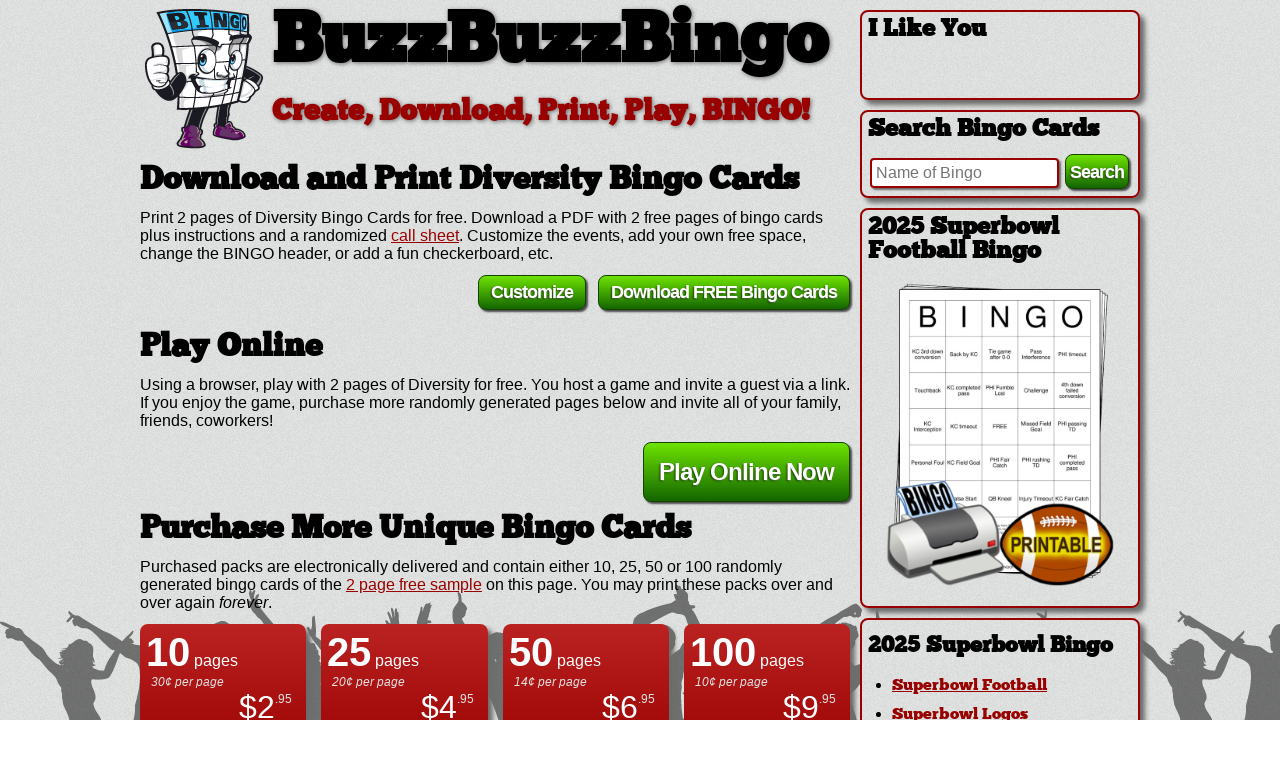

--- FILE ---
content_type: text/html; charset=UTF-8
request_url: https://www.buzzbuzzbingo.com/bingocard/111455
body_size: 19981
content:
<!DOCTYPE html>
<html xmlns="http://www.w3.org/1999/xhtml" xmlns:og="http://ogp.me/ns#" xmlns:fb="http://www.facebook.com/2008/fbml" lang="en" xml:lang="en">
<head>
	<title>Diversity Bingo Cards to Download, Print and Customize!</title>
	<meta http-equiv="Content-Type" content="text/html; charset=utf-8" />
	<meta name="description" content="Randomly Generated Diversity Bingo Card. Diversity party? Diversity Bingo is fun and easy to play for everyone! BuzzBuzzBingo is home to the popular Buzzword Bingo Party Game! Turn your next TV watching gathering into the ultimate couch party or spice up your classroom with a fun game for all! Print and download free Diversity Bingo Cards or Make Custom Diversity Bingo Cards." />
	<meta name="keywords" content="Diversity Bingo Card, Diversity Bingo, Bingo Card, Random Diversity Bingo Card, Diversity Bingo Card, Diversity Bingo, Bingo, Randomly Generated Bingo Card, Diversity Buzzword Bingo, Been horseback riding,Been to Disney World,Been to confession within the last month,Doesn&#039;t like math,Has been to the beach this summer,Has never tried a frappuccino,Have 3 or more piercings,Have 3 or more siblings,Have a pet,Have traveled to England,Is left-handed,Knows how to bake cookies,Knows how to snowboard,Like pineapple on pizza,Likes New Jeans,Likes playing volleyball,Only child,Play 2 musical instruments,Prayed the whole rosary in the last month,Seen all the Marvel movies,Sings in the choir,Sleeps before 11 PM,Speak more than 3 languages,Talked to Fr. Ho todayDiversity,BuzzBuzzBingo,Buzz Buzz Bingo,TV Bingo,TV Party Bingo,Buzzword Bingo,Random Bingo Cards,Randomized Bingo Cards,Unique Bingo Cards,TV Bingo Cards,Printable Bingo Cards,Download TV Bingo,Download Bingo Cards,Download Buzzword Bingo,Print Buzzword Bingo,Print Bingo,Sports Bingo,TV Series Bingo,TV Bingo,Music Bingo,Movie Bingo" />
	<meta http-equiv="imagetoolbar" content="no" />
	<meta name="format-detection" content="telephone=no" />
		<meta property="og:title" content="Diversity Bingo Cards to Download, Print and Customize!"/>
	<meta property="og:type" content="website"/>
	<meta property="og:url" content="https://www.buzzbuzzbingo.com/bingocard/111455"/>
	<meta property="og:image" content="https://www.buzzbuzzbingo.com/images/bingocards/5/5/Diversity-111455.jpg"/>	<meta property="og:site_name" content="BuzzBuzzBingo"/>
	<meta property="og:description" content="Randomly Generated Diversity Bingo Card. Diversity party? Diversity Bingo is fun and easy to play for everyone! BuzzBuzzBingo is home to the popular Buzzword Bingo Party Game! Turn your next TV watching gathering into the ultimate couch party or spice up your classroom with a fun game for all! Print and download free Diversity Bingo Cards or Make Custom Diversity Bingo Cards."/>
			<link rel="canonical" href="https://www.buzzbuzzbingo.com/bingocard/111455" />
		<link rel="apple-touch-icon" sizes="60x60" href="https://www.buzzbuzzbingo.com/images/favicon/apple-icon-60x60.png">
	<link rel="apple-touch-icon" sizes="120x120" href="https://www.buzzbuzzbingo.com/images/favicon/apple-icon-120x120.png">
	<link rel="apple-touch-icon" sizes="144x144" href="https://www.buzzbuzzbingo.com/images/favicon/apple-icon-144x144.png">
	<link rel="apple-touch-icon" sizes="180x180" href="https://www.buzzbuzzbingo.com/images/favicon/apple-icon-180x180.png">
	<link rel="icon" type="image/png" sizes="192x192"  href="https://www.buzzbuzzbingo.com/images/favicon/android-icon-192x192.png">
	<link rel="icon" type="image/png" sizes="96x96" href="https://www.buzzbuzzbingo.com/images/favicon/favicon-96x96.png">
	<link rel="icon" type="image/png" sizes="16x16" href="https://www.buzzbuzzbingo.com/images/favicon/favicon-16x16.png">
	<meta name="msapplication-TileImage" content="https://www.buzzbuzzbingo.com/images/favicon/ms-icon-144x144.png">
	<link rel="sitemap" type="application/xml" title="Sitemap" href="https://www.buzzbuzzbingo.com/sitemap.php" />
	<meta name="viewport" content="width=device-width, initial-scale=1">
	<script async src="https://www.googletagmanager.com/gtag/js?id=G-LKV6YEC2YH"></script>
<script>
window.dataLayer = window.dataLayer || [];
function gtag(){dataLayer.push(arguments);}
gtag('js', new Date());
gtag('config', 'G-LKV6YEC2YH');
</script>		<link rel="stylesheet" type="text/css" href="/css/styles.bundle.2020.03.16.css" />
		<script type="text/javascript" src="/js/bundle.2020.03.16.js"></script>
			
</head>
<body>
	<div id="fb-root"></div>
	<script type="text/javascript">
	window.fbAsyncInit = function() {
	  FB.init({
		appId      : '382171151876485', // App ID
		channelUrl : 'https://app.buzzbuzzbingo.com/fbchannel.html', // Channel File
		status     : true, // check login status
		cookie     : true, // enable cookies to allow the server to access the session
		xfbml      : true  // parse XFBML
	  });
	};
	// Load the SDK Asynchronously
	(function(d){
	   var js, id = 'facebook-jssdk', ref = d.getElementsByTagName('script')[0];
	   if (d.getElementById(id)) {return;}
	   js = d.createElement('script'); js.id = id; js.async = true;
	   js.src = "https://connect.facebook.net/en_US/all.js";
	   ref.parentNode.insertBefore(js, ref);
	 }(document));
  </script>

<div class="page">
<div class="content">

<div id="header">
	<div class="logo"><a href="/"><img src="/images/mascot.png" class="logo" alt="BuzzBuzzBingo" /></a></div><div class="logotext">
		<h1 class="logo">BuzzBuzzBingo</h1>
		<h1 class="slogan">Create, Download, Print, Play, BINGO!</h1>
	</div><br style="clear:both;"/>
</div>

<article itemscope itemtype="https://schema.org/WebApplication">

<div>
	<h1 itemprop="name">Download and Print Diversity <nobr>Bingo Cards</nobr></h1>
	
<p>Print 2 pages of Diversity Bingo Cards for free.  Download a PDF with 2 free pages of bingo cards plus instructions and a randomized <a href="/gen.php?ID=111455&bCallSheetOnly=1">call sheet</a>.  Customize the events, add your own free space, change the BINGO header, or add a fun checkerboard, etc.</p>	
	<a class="css3button" id="downloadBingoCardBtn" style="float:right;" href="/gen.php?ID=111455" onclick="gtag('event', 'downloadBingoCardBtn');try{Arrow.show(6000);}catch(e){}" alt="Download and Print Diversity Bingo Cards" title="Download and Print Diversity Bingo Cards">Download FREE Bingo Cards</a>
	<a class="css3button" id="customizeBingoCardBtn" style="float:right;margin-right:12px;" href="/customize/111455" onclick="gtag('event', 'customizeBingoCardBtn')" alt="Customize Diversity Bingo Cards" title="Customize Diversity Bingo Cards">Customize</a>
	
	<br style="clear:both" />
	<h1>Play Online</h1>
	<p>Using a browser, play with 2 pages of Diversity for free. You host a game and invite a guest via a link.  If you enjoy the game, purchase more randomly generated pages below and invite all of your family, friends, coworkers!</p>
	
	<a class="css3button" id="playNowBtn" style="float:right;padding:15px;font-size:150%;" href="/play/111455" onclick="gtag('event', 'playBingoCardBigBtn');" alt="Play Diversity Bingo in a Browser" title="Play Diversity Bingo in a Browser">Play Online Now</a>
	
	<div class="hidden">
		<a href="https://www.buzzbuzzbingo.com/gen.php?ID=111455" itemprop="url">Diversity Bingo Cards</a> | <a href="https://www.buzzbuzzbingo.com/gen.php?ID=111455" itemprop="downloadUrl">https://www.buzzbuzzbingo.com/gen.php?ID=111455</a> | <span itemprop="fileFormat">application/pdf</span> | <span itemprop="applicationCategory">Game, Printable</span> | <span itemprop="operatingSystem">All PDF Readers</span> | <span itemprop="keywords">Been horseback riding,Been to Disney World,Been to confession within the last month,Doesn&#039;t like math,Has been to the beach this summer,Has never tried a frappuccino,Have 3 or more piercings,Have 3 or more siblings,Have a pet,Have traveled to England,Is left-handed,Knows how to bake cookies,Knows how to snowboard,Like pineapple on pizza,Likes New Jeans,Likes playing volleyball,Only child,Play 2 musical instruments,Prayed the whole rosary in the last month,Seen all the Marvel movies,Sings in the choir,Sleeps before 11 PM,Speak more than 3 languages,Talked to Fr. Ho today</span> 
		<span itemprop="aggregateRating" itemscope itemtype="https://schema.org/AggregateRating"><span itemprop="ratingValue" content="5"></span><span itemprop="ratingCount" content="1"></span></span>
	</div>
</div>
<br style="clear:both;"/>

<div id="paypalBtns">
		<h1>Purchase More Unique Bingo Cards</h1>
	<p>Purchased packs are electronically delivered and contain either 10, 25, 50 or 100 randomly generated bingo cards of the 
	<a href="/gen.php?ID=111455">2 page free sample</a> on this page.	 You may print these packs over and over again <i>forever</i>.</p>
	<div class="offers paypal" itemprop="offers" itemscope itemtype="https://schema.org/AggregateOffer"><div class="offer offer1 dropshadow roundcorners" itemprop="offers" itemscope itemtype="https://schema.org/Offer">
			<div class="hidden"><span itemprop="name">10 pages of Diversity Bingo</span></div>
			<div class="pages"><span class="numPages">10</span> pages</div>
						<div class="features">30&#162; per page</div>
									<div class="price" itemprop="price" content="2.95">
				<span class="priceDescriptor">now</span><span class="symbol">$</span><span class="dollars">2</span><span class="cents">.95</span>
			</div>
			
			<div class="paypalBtn" itemprop="potentialAction" itemscope itemtype="https://schema.org/BuyAction">
							<form action="https://www.paypal.com/cgi-bin/webscr" method="post">
					<input type="hidden" name="cmd" value="_s-xclick">
					<input type="hidden" name="hosted_button_id" value="8SXHDSECT7DMJ">
					<input type="hidden" name="on0" value="Pages">
					<select name="os0">
						<option value="10 Page PDF" selected>10 Page PDF $2.95</option>
					</select>
					<input type="hidden" name="currency_code" value="USD">
					<input type="hidden" name="pages" value="10">
					<input type="hidden" name="custom" value="111455|">
					<input type="hidden" name="item_name" value="Diversity Bingo Cards">
					<input type="hidden" name="item_number" value="10PagePDF295">
					<input type="hidden" name="return" value="https://www.buzzbuzzbingo.com/Thanks.php?utm_nooverride=1">
					<input type="image" src="/images/btn_buynow_LG.gif" class="buyNowBtn" border="0" name="submit" alt="Buy Now" title="Buy Now with PayPal" onclick="gtag('event', 'PaypalBtnClick10Pages');">
					<img alt="" border="0" src="https://www.paypalobjects.com/en_US/i/scr/pixel.gif" width="1" height="1">
				</form>
						</div>
		</div><div class="offer offer2 dropshadow roundcorners" itemprop="offers" itemscope itemtype="https://schema.org/Offer">
			<div class="hidden"><span itemprop="name">25 pages of Diversity Bingo</span></div>
			<div class="pages"><span class="numPages">25</span> pages</div>
						<div class="features">20&#162; per page</div>
									<div class="price" itemprop="price" content="4.95">
				<span class="priceDescriptor">now</span><span class="symbol">$</span><span class="dollars">4</span><span class="cents">.95</span>
			</div>
			
			<div class="paypalBtn" itemprop="potentialAction" itemscope itemtype="https://schema.org/BuyAction">
							<form action="https://www.paypal.com/cgi-bin/webscr" method="post">
					<input type="hidden" name="cmd" value="_s-xclick">
					<input type="hidden" name="hosted_button_id" value="8SXHDSECT7DMJ">
					<input type="hidden" name="on0" value="Pages">
					<select name="os0">
						<option value="25 Page PDF" selected>25 Page PDF $4.95</option>
					</select>
					<input type="hidden" name="currency_code" value="USD">
					<input type="hidden" name="pages" value="25">
					<input type="hidden" name="custom" value="111455|">
					<input type="hidden" name="item_name" value="Diversity Bingo Cards">
					<input type="hidden" name="item_number" value="25PagePDF495">
					<input type="hidden" name="return" value="https://www.buzzbuzzbingo.com/Thanks.php?utm_nooverride=1">
					<input type="image" src="/images/btn_buynow_LG.gif" class="buyNowBtn" border="0" name="submit" alt="Buy Now" title="Buy Now with PayPal" onclick="gtag('event', 'PaypalBtnClick25Pages');">
					<img alt="" border="0" src="https://www.paypalobjects.com/en_US/i/scr/pixel.gif" width="1" height="1">
				</form>
						</div>
		</div><div class="offer offer3 dropshadow roundcorners" itemprop="offers" itemscope itemtype="https://schema.org/Offer">
			<div class="hidden"><span itemprop="name">50 pages of Diversity Bingo</span></div>
			<div class="pages"><span class="numPages">50</span> pages</div>
						<div class="features">14&#162; per page</div>
									<div class="price" itemprop="price" content="6.95">
				<span class="priceDescriptor">now</span><span class="symbol">$</span><span class="dollars">6</span><span class="cents">.95</span>
			</div>
			
			<div class="paypalBtn" itemprop="potentialAction" itemscope itemtype="https://schema.org/BuyAction">
							<form action="https://www.paypal.com/cgi-bin/webscr" method="post">
					<input type="hidden" name="cmd" value="_s-xclick">
					<input type="hidden" name="hosted_button_id" value="8SXHDSECT7DMJ">
					<input type="hidden" name="on0" value="Pages">
					<select name="os0">
						<option value="50 Page PDF" selected>50 Page PDF $6.95</option>
					</select>
					<input type="hidden" name="currency_code" value="USD">
					<input type="hidden" name="pages" value="50">
					<input type="hidden" name="custom" value="111455|">
					<input type="hidden" name="item_name" value="Diversity Bingo Cards">
					<input type="hidden" name="item_number" value="50PagePDF695">
					<input type="hidden" name="return" value="https://www.buzzbuzzbingo.com/Thanks.php?utm_nooverride=1">
					<input type="image" src="/images/btn_buynow_LG.gif" class="buyNowBtn" border="0" name="submit" alt="Buy Now" title="Buy Now with PayPal" onclick="gtag('event', 'PaypalBtnClick50Pages');">
					<img alt="" border="0" src="https://www.paypalobjects.com/en_US/i/scr/pixel.gif" width="1" height="1">
				</form>
						</div>
		</div><div class="offer offer4 dropshadow roundcorners" itemprop="offers" itemscope itemtype="https://schema.org/Offer">
			<div class="hidden"><span itemprop="name">100 pages of Diversity Bingo</span></div>
			<div class="pages"><span class="numPages">100</span> pages</div>
						<div class="features">10&#162; per page</div>
									<div class="price" itemprop="price" content="9.95">
				<span class="priceDescriptor">now</span><span class="symbol">$</span><span class="dollars">9</span><span class="cents">.95</span>
			</div>
			
			<div class="paypalBtn" itemprop="potentialAction" itemscope itemtype="https://schema.org/BuyAction">
							<form action="https://www.paypal.com/cgi-bin/webscr" method="post">
					<input type="hidden" name="cmd" value="_s-xclick">
					<input type="hidden" name="hosted_button_id" value="8SXHDSECT7DMJ">
					<input type="hidden" name="on0" value="Pages">
					<select name="os0">
						<option value="100 Page PDF" selected>100 Page PDF $9.95</option>
					</select>
					<input type="hidden" name="currency_code" value="USD">
					<input type="hidden" name="pages" value="100">
					<input type="hidden" name="custom" value="111455|">
					<input type="hidden" name="item_name" value="Diversity Bingo Cards">
					<input type="hidden" name="item_number" value="100PagePDF995">
					<input type="hidden" name="return" value="https://www.buzzbuzzbingo.com/Thanks.php?utm_nooverride=1">
					<input type="image" src="/images/btn_buynow_LG.gif" class="buyNowBtn" border="0" name="submit" alt="Buy Now" title="Buy Now with PayPal" onclick="gtag('event', 'PaypalBtnClick100Pages');">
					<img alt="" border="0" src="https://www.paypalobjects.com/en_US/i/scr/pixel.gif" width="1" height="1">
				</form>
						</div>
		</div><div class="offer offer5 dropshadow roundcorners" itemprop="offers" itemscope itemtype="https://schema.org/Offer">
			<div class="hidden"><span itemprop="name">150 pages of Diversity Bingo</span></div>
			<div class="pages"><span class="numPages">150</span> pages</div>
						<div class="features">10&#162; per page</div>
									<div class="price" itemprop="price" content="14.95">
				<span class="priceDescriptor">now</span><span class="symbol">$</span><span class="dollars">14</span><span class="cents">.95</span>
			</div>
			
			<div class="paypalBtn" itemprop="potentialAction" itemscope itemtype="https://schema.org/BuyAction">
							<form action="https://www.paypal.com/cgi-bin/webscr" method="post">
					<input type="hidden" name="cmd" value="_s-xclick">
					<input type="hidden" name="hosted_button_id" value="8SXHDSECT7DMJ">
					<input type="hidden" name="on0" value="Pages">
					<select name="os0">
						<option value="150 Page PDF" selected>150 Page PDF $14.95</option>
					</select>
					<input type="hidden" name="currency_code" value="USD">
					<input type="hidden" name="pages" value="150">
					<input type="hidden" name="custom" value="111455|">
					<input type="hidden" name="item_name" value="Diversity Bingo Cards">
					<input type="hidden" name="item_number" value="150PagePDF1495">
					<input type="hidden" name="return" value="https://www.buzzbuzzbingo.com/Thanks.php?utm_nooverride=1">
					<input type="image" src="/images/btn_buynow_LG.gif" class="buyNowBtn" border="0" name="submit" alt="Buy Now" title="Buy Now with PayPal" onclick="gtag('event', 'PaypalBtnClick150Pages');">
					<img alt="" border="0" src="https://www.paypalobjects.com/en_US/i/scr/pixel.gif" width="1" height="1">
				</form>
						</div>
		</div><div class="offer offer6 dropshadow roundcorners" itemprop="offers" itemscope itemtype="https://schema.org/Offer">
			<div class="hidden"><span itemprop="name">200 pages of Diversity Bingo</span></div>
			<div class="pages"><span class="numPages">200</span> pages</div>
						<div class="features">10&#162; per page</div>
									<div class="price" itemprop="price" content="19.95">
				<span class="priceDescriptor">now</span><span class="symbol">$</span><span class="dollars">19</span><span class="cents">.95</span>
			</div>
			
			<div class="paypalBtn" itemprop="potentialAction" itemscope itemtype="https://schema.org/BuyAction">
							<form action="https://www.paypal.com/cgi-bin/webscr" method="post">
					<input type="hidden" name="cmd" value="_s-xclick">
					<input type="hidden" name="hosted_button_id" value="8SXHDSECT7DMJ">
					<input type="hidden" name="on0" value="Pages">
					<select name="os0">
						<option value="200 Page PDF" selected>200 Page PDF $19.95</option>
					</select>
					<input type="hidden" name="currency_code" value="USD">
					<input type="hidden" name="pages" value="200">
					<input type="hidden" name="custom" value="111455|">
					<input type="hidden" name="item_name" value="Diversity Bingo Cards">
					<input type="hidden" name="item_number" value="200PagePDF1995">
					<input type="hidden" name="return" value="https://www.buzzbuzzbingo.com/Thanks.php?utm_nooverride=1">
					<input type="image" src="/images/btn_buynow_LG.gif" class="buyNowBtn" border="0" name="submit" alt="Buy Now" title="Buy Now with PayPal" onclick="gtag('event', 'PaypalBtnClick200Pages');">
					<img alt="" border="0" src="https://www.paypalobjects.com/en_US/i/scr/pixel.gif" width="1" height="1">
				</form>
						</div>
		</div><div class="offer offer7 dropshadow roundcorners" itemprop="offers" itemscope itemtype="https://schema.org/Offer">
			<div class="hidden"><span itemprop="name">300 pages of Diversity Bingo</span></div>
			<div class="pages"><span class="numPages">300</span> pages</div>
						<div class="features">8&#162; per page</div>
									<div class="price" itemprop="price" content="24.95">
				<span class="priceDescriptor">now</span><span class="symbol">$</span><span class="dollars">24</span><span class="cents">.95</span>
			</div>
			
			<div class="paypalBtn" itemprop="potentialAction" itemscope itemtype="https://schema.org/BuyAction">
							<form action="https://www.paypal.com/cgi-bin/webscr" method="post">
					<input type="hidden" name="cmd" value="_s-xclick">
					<input type="hidden" name="hosted_button_id" value="8SXHDSECT7DMJ">
					<input type="hidden" name="on0" value="Pages">
					<select name="os0">
						<option value="300 Page PDF" selected>300 Page PDF $24.95</option>
					</select>
					<input type="hidden" name="currency_code" value="USD">
					<input type="hidden" name="pages" value="300">
					<input type="hidden" name="custom" value="111455|">
					<input type="hidden" name="item_name" value="Diversity Bingo Cards">
					<input type="hidden" name="item_number" value="300PagePDF2495">
					<input type="hidden" name="return" value="https://www.buzzbuzzbingo.com/Thanks.php?utm_nooverride=1">
					<input type="image" src="/images/btn_buynow_LG.gif" class="buyNowBtn" border="0" name="submit" alt="Buy Now" title="Buy Now with PayPal" onclick="gtag('event', 'PaypalBtnClick300Pages');">
					<img alt="" border="0" src="https://www.paypalobjects.com/en_US/i/scr/pixel.gif" width="1" height="1">
				</form>
						</div>
		</div><div class="offer offer8 dropshadow roundcorners" itemprop="offers" itemscope itemtype="https://schema.org/Offer">
			<div class="hidden"><span itemprop="name">500 pages of Diversity Bingo</span></div>
			<div class="pages"><span class="numPages">500</span> pages</div>
						<div class="features">6&#162; per page</div>
									<div class="price" itemprop="price" content="29.95">
				<span class="priceDescriptor">now</span><span class="symbol">$</span><span class="dollars">29</span><span class="cents">.95</span>
			</div>
			
			<div class="paypalBtn" itemprop="potentialAction" itemscope itemtype="https://schema.org/BuyAction">
							<form action="https://www.paypal.com/cgi-bin/webscr" method="post">
					<input type="hidden" name="cmd" value="_s-xclick">
					<input type="hidden" name="hosted_button_id" value="8SXHDSECT7DMJ">
					<input type="hidden" name="on0" value="Pages">
					<select name="os0">
						<option value="500 Page PDF" selected>500 Page PDF $29.95</option>
					</select>
					<input type="hidden" name="currency_code" value="USD">
					<input type="hidden" name="pages" value="500">
					<input type="hidden" name="custom" value="111455|">
					<input type="hidden" name="item_name" value="Diversity Bingo Cards">
					<input type="hidden" name="item_number" value="500PagePDF2995">
					<input type="hidden" name="return" value="https://www.buzzbuzzbingo.com/Thanks.php?utm_nooverride=1">
					<input type="image" src="/images/btn_buynow_LG.gif" class="buyNowBtn" border="0" name="submit" alt="Buy Now" title="Buy Now with PayPal" onclick="gtag('event', 'PaypalBtnClick500Pages');">
					<img alt="" border="0" src="https://www.paypalobjects.com/en_US/i/scr/pixel.gif" width="1" height="1">
				</form>
						</div>
		</div></div>
	
	<div class="offerOption">
		Pay using <span class="paymentIcon paypal"></span> Paypal, no account required.  Need <a href="javascript:void(0);" onclick="document.getElementsByClassName('offers')[0].classList.add('showMoreOffers')">more pages</a>?
			</div>
	<br style="clear:both;"/>
	<div class="hidden">
		<span itemprop="lowPrice">2.95</span> to <span itemprop="highPrice">29.95</span> in <span itemprop="offerCount">8</span> packs. <span itemprop="priceCurrency" content="USD" />
		<link itemprop="acceptedPaymentMethod" itemtype="https://schema.org/PaymentMethod" href="http://purl.org/goodrelations/v1#PayPal" />
	</div>
	<div class="offerOption">
		Each order includes a free link to play the game entirely online.  <a href="/contact.php">Contact</a> us for help.
	</div>
</div>
<br style="clear:both;"/>

<h1>Diversity Bingo Preview</h1>

<div id="card3Dcontainer"><a href="https://www.buzzbuzzbingo.com/gen.php?ID=111455" title="Download Free Diversity Bingo Cards" onClick="try{Arrow.show(6000);}catch(e){}"><img class="dropshadow card3D" src="https://www.buzzbuzzbingo.com/images/bingocards/5/5/Diversity-111455.jpg" alt="Download Free Diversity Bingo Cards" title="Download Free Diversity Bingo Cards" itemprop="image" /></a><div id="card3Dtopright"></div><div id="card3Dlefttop"></div></div><br/><div class="rules"><b>Host Instructions:</b><ul><li>Decide when to start and select your goal(s)</li><li>Designate a judge to announce events randomly or as they happen</li><li>Cross off events from the list when announced</li></ul><b>Goals:</b><ul><li>First to get any line (up, down, left, right, diagonally)</li><li>First to get the four corners</li><li>First to get two diagonal lines through the middle (an "X")</li><li>First to get all squares</li></ul><b>Guest Instructions:</b><ul><li>Check off events on your card as they occur</li><li>If you complete a goal, shout "Bingo!".  You've won!</li><li>The judge decides in the case of disputes</li></ul></div><div class="hidden"><output><div class="dropzone"><div id="bingocardpage0" class="bingocardpage"><div id="card3Dcontainer"><table class="bingocardtable"><tr class="header"><td><span>B</span></td><td><span>I</span></td><td><span>N</span></td><td><span>G</span></td><td><span>O</span></td></tr><tr class="body"><td><span>Have 3 or more piercings</span><!--ni--></td><td><span>Knows how to bake cookies</span><!--ni--></td><td><span>Has been to the beach this summer</span><!--ni--></td><td><span>Speak more than 3 languages</span><!--ni--></td><td><span>Prayed the whole rosary in the last month</span><!--ni--></td></tr><tr class="body"><td><span>Talked to Fr. Ho today</span><!--ni--></td><td><span>Sings in the choir</span><!--ni--></td><td><span>Play 2 musical instruments</span><!--ni--></td><td><span>Is left-handed</span><!--ni--></td><td><span>Been to confession within the last month</span><!--ni--></td></tr><tr class="body"><td><span>Likes playing volleyball</span><!--ni--></td><td><span>Have 3 or more siblings</span><!--ni--></td><td class="free"><span>YOUR NAME</span></td><td><span>Like pineapple on pizza</span><!--ni--></td><td><span>Been to Disney World</span><!--ni--></td></tr><tr class="body"><td><span>Has never tried a frappuccino</span><!--ni--></td><td><span>Have traveled to England</span><!--ni--></td><td><span>Seen all the Marvel movies</span><!--ni--></td><td><span>Knows how to snowboard</span><!--ni--></td><td><span>Been horseback riding</span><!--ni--></td></tr><tr class="body"><td><span>Have a pet</span><!--ni--></td><td><span>Only child</span><!--ni--></td><td><span>Doesn&#039;t like math</span><!--ni--></td><td><span>Sleeps before 11 PM</span><!--ni--></td><td><span>Likes New Jeans</span><!--ni--></td></tr></table><div id="card3Dtopright"></div><div id="card3Dlefttop"></div></div><div>This bingo card was created randomly from a total of <b>24 events</b>.<br/><span class="events"><nobr>Been horseback riding,</nobr> <nobr>Been to Disney World,</nobr> <nobr>Been to confession within the last month,</nobr> <nobr>Doesn&#039;t like math,</nobr> <nobr>Has been to the beach this summer,</nobr> <nobr>Has never tried a frappuccino,</nobr> <nobr>Have 3 or more piercings,</nobr> <nobr>Have 3 or more siblings,</nobr> <nobr>Have a pet,</nobr> <nobr>Have traveled to England,</nobr> <nobr>Is left-handed,</nobr> <nobr>Knows how to bake cookies,</nobr> <nobr>Knows how to snowboard,</nobr> <nobr>Like pineapple on pizza,</nobr> <nobr>Likes New Jeans,</nobr> <nobr>Likes playing volleyball,</nobr> <nobr>Only child,</nobr> <nobr>Play 2 musical instruments,</nobr> <nobr>Prayed the whole rosary in the last month,</nobr> <nobr>Seen all the Marvel movies,</nobr> <nobr>Sings in the choir,</nobr> <nobr>Sleeps before 11 PM,</nobr> <nobr>Speak more than 3 languages,</nobr> <nobr>Talked to Fr. Ho today.</nobr></span><br/><br/><div class="rules"><b>Host Instructions:</b><ul><li>Decide when to start and select your goal(s)</li><li>Designate a judge to announce events randomly or as they happen</li><li>Cross off events from the list when announced</li></ul><b>Goals:</b><ul><li>First to get any line (up, down, left, right, diagonally)</li><li>First to get the four corners</li><li>First to get two diagonal lines through the middle (an "X")</li><li>First to get all squares</li></ul><b>Guest Instructions:</b><ul><li>Check off events on your card as they occur</li><li>If you complete a goal, shout "Bingo!".  You've won!</li><li>The judge decides in the case of disputes</li></ul></div></div></div><div id="bingocardpage1" class="bingocardpage morebingocards"><div id="card3Dcontainer"><table class="bingocardtable"><tr class="header"><td><span>B</span></td><td><span>I</span></td><td><span>N</span></td><td><span>G</span></td><td><span>O</span></td></tr><tr class="body"><td><span>Knows how to bake cookies</span><!--ni--></td><td><span>Have 3 or more piercings</span><!--ni--></td><td><span>Seen all the Marvel movies</span><!--ni--></td><td><span>Sings in the choir</span><!--ni--></td><td><span>Likes playing volleyball</span><!--ni--></td></tr><tr class="body"><td><span>Speak more than 3 languages</span><!--ni--></td><td><span>Been to confession within the last month</span><!--ni--></td><td><span>Like pineapple on pizza</span><!--ni--></td><td><span>Been horseback riding</span><!--ni--></td><td><span>Been to Disney World</span><!--ni--></td></tr><tr class="body"><td><span>Have 3 or more siblings</span><!--ni--></td><td><span>Have traveled to England</span><!--ni--></td><td class="free"><span>YOUR NAME</span></td><td><span>Sleeps before 11 PM</span><!--ni--></td><td><span>Has never tried a frappuccino</span><!--ni--></td></tr><tr class="body"><td><span>Likes New Jeans</span><!--ni--></td><td><span>Have a pet</span><!--ni--></td><td><span>Knows how to snowboard</span><!--ni--></td><td><span>Talked to Fr. Ho today</span><!--ni--></td><td><span>Has been to the beach this summer</span><!--ni--></td></tr><tr class="body"><td><span>Play 2 musical instruments</span><!--ni--></td><td><span>Doesn&#039;t like math</span><!--ni--></td><td><span>Only child</span><!--ni--></td><td><span>Is left-handed</span><!--ni--></td><td><span>Prayed the whole rosary in the last month</span><!--ni--></td></tr></table><div id="card3Dtopright"></div><div id="card3Dlefttop"></div></div><div>This bingo card was created randomly from a total of <b>24 events</b>.<br/><span class="events"><nobr>Been horseback riding,</nobr> <nobr>Been to Disney World,</nobr> <nobr>Been to confession within the last month,</nobr> <nobr>Doesn&#039;t like math,</nobr> <nobr>Has been to the beach this summer,</nobr> <nobr>Has never tried a frappuccino,</nobr> <nobr>Have 3 or more piercings,</nobr> <nobr>Have 3 or more siblings,</nobr> <nobr>Have a pet,</nobr> <nobr>Have traveled to England,</nobr> <nobr>Is left-handed,</nobr> <nobr>Knows how to bake cookies,</nobr> <nobr>Knows how to snowboard,</nobr> <nobr>Like pineapple on pizza,</nobr> <nobr>Likes New Jeans,</nobr> <nobr>Likes playing volleyball,</nobr> <nobr>Only child,</nobr> <nobr>Play 2 musical instruments,</nobr> <nobr>Prayed the whole rosary in the last month,</nobr> <nobr>Seen all the Marvel movies,</nobr> <nobr>Sings in the choir,</nobr> <nobr>Sleeps before 11 PM,</nobr> <nobr>Speak more than 3 languages,</nobr> <nobr>Talked to Fr. Ho today.</nobr></span><br/><br/><div class="rules"><b>Host Instructions:</b><ul><li>Decide when to start and select your goal(s)</li><li>Designate a judge to announce events randomly or as they happen</li><li>Cross off events from the list when announced</li></ul><b>Goals:</b><ul><li>First to get any line (up, down, left, right, diagonally)</li><li>First to get the four corners</li><li>First to get two diagonal lines through the middle (an "X")</li><li>First to get all squares</li></ul><b>Guest Instructions:</b><ul><li>Check off events on your card as they occur</li><li>If you complete a goal, shout "Bingo!".  You've won!</li><li>The judge decides in the case of disputes</li></ul></div></div></div>	<script type="text/javascript">
	var pageNum = 0;
	$(function() {
		$('.bingocardtable .header td div').textfill(72, 680);
		$(".bingocardtable .free").textfill(16, 136);
	});
	</script>
</div></output></div><br style="clear:both;"/></article>

<script>
function sanitizeInput(input) {
	return input.replace(/[^a-zA-Z0-9_]/g, '');
}

function getQueryParamValue(parameter) {
	const urlParams = new URLSearchParams(window.location.search);
	const paramValue = urlParams.get(parameter);

	if (paramValue !== null) {
		return sanitizeInput(paramValue);
	} else {
		return null;
	}
}

let campaignValue = null;
let qsCampaignValue = getQueryParamValue('utm_campaign');
if (qsCampaignValue !== null) {
	campaignValue = qsCampaignValue;
	sessionStorage.setItem("utm_campaign", campaignValue);
} else {
	const sessionCampaignValue = sessionStorage.getItem("utm_campaign");
 
	if (sessionCampaignValue!== null) {
		campaignValue = sessionCampaignValue;
	}
}
if (campaignValue !== null) {
	const customPaypalInputs = document.querySelectorAll('.paypalBtn form input[type=hidden][name=custom]');
	customPaypalInputs.forEach((input) => {
        if (input.value.indexOf(campaignValue) === -1) {
			input.value += "|" + campaignValue;
		}
    });
}
</script>

</div><div class="sidebar">
<div class="module facebook"> 
	<h4>I Like You</h4>
	<fb:like href="https://www.facebook.com/BuzzBuzzBingo" show_faces="true" width="156" colorscheme="light"></fb:like>
	</div>

<div class="module searchform">
	<h4><label for="searchBingoCardsInput">Search Bingo Cards</label></h4>
	<div>
		<form method="get" onSubmit="window.location.href='https://www.google.com/search?q=site:www.buzzbuzzbingo.com+' + this.searchInput.value;return false;">
			<input type="text" name="searchInput" class="searchInput" value="" placeholder="Name of Bingo" id="searchBingoCardsInput" />
			<input type="submit" class="css3button searchSubmit" value="Search" />
		</form>		
	</div>		
</div><div class="hidden previouscards module">
	<h4>Previously Created Cards</h4>
	<ul class='previousCardsList'></ul>
</div>
		
<script type="text/javascript">
var savedBingocards = window.localStorage.getItem('bingocards');
var html = "";
var htmlPreviousCards = "";
var bMoreLinkDrawn = false;
if (savedBingocards) {
	arrayCards=savedBingocards.split(",");
	for (var i=arrayCards.length-1,min=0,count=0; i>=min; i--) {
		var arrayBingocardData = arrayCards[i].split("|");
		
		if (arrayBingocardData[0] && arrayBingocardData[1] && arrayBingocardData[2]) {
			count++;
			
			if (count > 4 && !bMoreLinkDrawn) {
				htmlPreviousCards += "<li class='right more'><a href='javascript:void(0);' onclick='showMorePreviousCards();'>Show More Cards</a>";
				bMoreLinkDrawn = true;
			}
			htmlPreviousCards += "<li";
			if (count > 4) htmlPreviousCards += " class='hidden'";
			htmlPreviousCards += "><a href='/bingocard/"+arrayBingocardData[0]+"'>"+sanitizeString(unescape(arrayBingocardData[1]))+" Bingo Card</a>";
			htmlPreviousCards += "<div class='sm'><span class='sm'>Created "+humaneDate(new Date(arrayBingocardData[2]-0))+"</span> ";
			htmlPreviousCards += "<span class='sm hoverreveal'><a href='javascript:void(0);' onclick='removeBingoCard("+arrayBingocardData[0]+",this);'>remove</a></span></div></li>";
		}
	}

	if (htmlPreviousCards !== "") {
		$("ul.previousCardsList").html(htmlPreviousCards).show();
		$("div.previouscards.module").show();
	}
}
</script>
<div class="module highlight">
			<ul class="slideshowHighlight">
						
			
			<li>
				<h4>2025 Superbowl Football Bingo</h4>
				<a class="moduleImg" href="/Sports/2025_Superbowl/" alt="2025 Superbowl Bingo Cards" title="2025 Superbowl Bingo Cards"><img src="/images/customscreenshot/2025SuperbowlKCvsPHI-125202-trans-sm.png" alt="2025 Superbowl Bingo Cards" title="2025 Superbowl Bingo Cards" /></a>
			</li>
			<li>
				<h4>2025 Superbowl Logo Bingo</h4>
				<a class="moduleImg" href="/Sports/2025_Superbowl_Commercial_Logos/" alt="2025 Superbowl Commercial Logos Bingo Cards" title="2025 Superbowl Commercial Logos Bingo Cards"><img src="/images/customscreenshot/2025SuperbowlCommercialLogos-125212-trans-sm.png" alt="2025 Superbowl Commercial Logos Bingo Cards" title="2025 Superbowl Commercial Logos Bingo Cards" /></a>
			</li>
			<li>
				<h4>2025 Superbowl Ads Bingo</h4>
				<a class="moduleImg" href="/Sports/2025_Superbowl_Commercials/" alt="2025 Superbowl Commercials Bingo Cards" title="2025 Superbowl Commercials Bingo Cards"><img src="/images/customscreenshot/2025SuperbowlCommercials-125222-trans-sm.png" alt="2025 Superbowl Commercials Bingo Cards" title="2025 Superbowl Commercials Bingo Cards" /></a>
			</li>
		</ul>
		<script type="text/javascript">
		$(function() {
			$('.slideshowHighlight').list_ticker({
			 		speed:6000,
					effect:'fade'
			})              
		});
		</script>
	</div>

<div class="module popular bingogamelist">
		<div id="accordion">
						<h3><a href="javascript:void(0);">2025 Superbowl Bingo</a></h3>
			<div>
				<ul>
					<li><a href="/Sports/2025_Superbowl_KC_vs_PHI/">Superbowl Football</a></li>
					<li><a href="/Sports/2025_Superbowl_Commercial_Logos/">Superbowl Logos</a></li>
					<li><a href="/Sports/2025_Superbowl_Commercials/">Superbowl Commercials</a></li>
					<li><a href="/Sports/Puppy_Bowl/">Puppy Bowl</a></li>
					<li><a href="/Awards/Grammys/">Grammys Bingo</a></li>
				</ul>
			</div>
			<h3><a href="javascript:void(0);">Popular Bingo Games</a></h3>
			<div>
				<ul>
					<li><a href="/Games/Pokeno_with_Face_Cards/">Pokeno Bingo</a></li>
					<li><a href="/Party/Getting_To_Know_You/">Getting to Know You Bingo</a></li>
					
					<li><a href="/Party/Baby_Shower/">Baby Shower Bingo</a></li>
					<li><a href="/Education/Math/">Math Bingo</a></li>
					<li><a href="/Classic/Classic/">Classic Style Bingo</a></li>
				</ul>
			</div>
			
			<h3><a href="javascript:void(0);">Bingo with Images!</a></h3><div><ul><li><a href="/Animals/Cute_Farm_Animal_Images/">Cute Farm Animal Images</a></li><li><a href="/Animals/Images_of_Animals/">Images of Animals</a></li><li><a href="/Animals/Quirky_Cat_Images/">Quirky Cat Images</a></li><li><a href="/Awards/2024_Academy_Award_Oscars/">2024 Academy Award Oscars</a></li><li><a href="/Business/Images_of_Logos/">Images of Logos</a></li><li><a href="/Culture/Images_of_All_Country_Flags/">Images of All Country Flags</a></li><li><a href="/Culture/Images_of_Country_Flags/">Images of Country Flags</a></li><li><a href="/Culture/Images_of_Hebrew_Alphabet/">Images of Hebrew Alphabet</a></li><li><a href="/Culture/Images_of_Hebrew_Letters/">Images of Hebrew Letters</a></li><li><a href="/Education/Pink_Alphabet_Letter_Images/">Pink Alphabet Letter Images</a></li><li><a href="/Education/Red_Alphabet_Letter_Images/">Red Alphabet Letter Images</a></li><li><a href="/Education/School/">School</a></li><li><a href="/Food/Coffee_Images/">Coffee Images</a></li><li><a href="/Food/Cute_Fruit_Images/">Cute Fruit Images</a></li><li><a href="/Food/Fast_Food_Images/">Fast Food Images</a></li><li><a href="/Food/Food_and_Drink_Images/">Food and Drink Images</a></li><li><a href="/Food/Fruit_Images/">Fruit Images</a></li><li><a href="/Food/Italian_Food_Images/">Italian Food Images</a></li><li><a href="/Food/Mexican_Food_Images/">Mexican Food Images</a></li><li><a href="/Food/Vegetable_Images/">Vegetable Images</a></li><li><a href="/Fun/All_Emoji_Images/">All Emoji Images</a></li><li><a href="/Fun/Emoji_Images/">Emoji Images</a></li><li><a href="/Fun/Popular_Emoji_Images/">Popular Emoji Images</a></li><li><a href="/Fun/Round_Images_of_Animal_Faces/">Round Images of Animal Faces</a></li><li><a href="/Fun/Simple_Emoji_Images/">Simple Emoji Images</a></li><li><a href="/Fun/Square_Images_of_Animal_Faces/">Square Images of Animal Faces</a></li><li><a href="/Games/Images_of_Lotto_Numbers/">Images of Lotto Numbers</a></li><li><a href="/Games/Pokeno/">Pokeno</a></li><li><a href="/Games/Pokeno_2/">Pokeno 2</a></li><li><a href="/Games/Pokeno_with_Face_Cards/">Pokeno with Face Cards</a></li><li><a href="/Holidays/Cute_Easter_Images/">Cute Easter Images</a></li><li><a href="/Holidays/Halloween_Images/">Halloween Images</a></li><li><a href="/Holidays/Mothers_Day_Images/">Mothers Day Images</a></li><li><a href="/Holidays/Vintage_Mothers_Day_Images/">Vintage Mothers Day Images</a></li><li><a href="/Home/Tool_Images/">Tool Images</a></li><li><a href="/Mature/Woman_Silhouette_Images/">Woman Silhouette Images</a></li><li><a href="/Misc/Images_of_Cars/">Images of Cars</a></li><li><a href="/Misc/Images_of_Transportation/">Images of Transportation</a></li><li><a href="/Music/Taylor_Swift_Songs/">Taylor Swift Songs</a></li><li><a href="/Nature/Beach_Images/">Beach Images</a></li><li><a href="/Nature/Flower_Images/">Flower Images</a></li><li><a href="/Nature/Images_of_Nature/">Images of Nature</a></li><li><a href="/Party/80s_Neon_Party/">80s Neon Party</a></li><li><a href="/Party/Cute_Circus_Images/">Cute Circus Images</a></li><li><a href="/Religion/Cute_Christian_Easter_Images/">Cute Christian Easter Images</a></li><li><a href="/Sports/2024_Superbowl_Commercial_Logos/">2024 Superbowl Commercial Logos</a></li><li><a href="/Sports/2025_Chiefs_Superbowl_Ads/">2025 Chiefs Superbowl Ads</a></li><li><a href="/Sports/2025_Eagles_Superbowl_Ads/">2025 Eagles Superbowl Ads</a></li><li><a href="/Sports/2025_Lamar_Superbowl_Commercials/">2025 Lamar Superbowl Commercials</a></li><li><a href="/Sports/2025_Superbowl_Commercial_Logos/">2025 Superbowl Commercial Logos</a></li><li><a href="/Sports/2025_Taylor_Swift_Superbowl_Commercials/">2025 Taylor Swift Superbowl Commercials</a></li><li><a href="/Sports/Superbowl_Commercials_Images/">Superbowl Commercials Images</a></li></ul></div>		
			<h3><a href="javascript:void(0);">Animals Bingo</a></h3><div><ul><li><a href="/Animals/Birds/">Birds</a></li><li><a href="/Animals/Butterflies/">Butterflies</a></li><li><a href="/Animals/Cats/">Cats</a></li><li><a href="/Animals/Cute_Farm_Animal_Images/">Cute Farm Animal Images</a></li><li><a href="/Animals/Farm_Animals/">Farm Animals</a></li><li><a href="/Animals/Images_of_Animals/">Images of Animals</a></li><li><a href="/Animals/Land_Animals/">Land Animals</a></li><li><a href="/Animals/Mammals/">Mammals</a></li><li><a href="/Animals/Ocean_Animals/">Ocean Animals</a></li><li><a href="/Animals/Quirky_Cat_Images/">Quirky Cat Images</a></li><li><a href="/Animals/Types_of_Dinosaurs/">Types of Dinosaurs</a></li><li><a href="/Animals/Types_of_Dogs/">Types of Dogs</a></li><li><a href="/Animals/Types_of_Fish/">Types of Fish</a></li><li><a href="/Animals/Types_of_Pets/">Types of Pets</a></li><li><a href="/Animals/Winnie_the_Pooh/">Winnie the Pooh</a></li></ul></div><h3><a href="javascript:void(0);">Arts Bingo</a></h3><div><ul><li><a href="/Arts/Art_History/">Art History</a></li><li><a href="/Arts/Art_Movements/">Art Movements</a></li><li><a href="/Arts/Art_Styles/">Art Styles</a></li><li><a href="/Arts/Art_Supplies/">Art Supplies</a></li><li><a href="/Arts/Art_Techniques/">Art Techniques</a></li><li><a href="/Arts/Broadway_Musicals/">Broadway Musicals</a></li><li><a href="/Arts/Broadway_Stars/">Broadway Stars</a></li><li><a href="/Arts/Celebs_on_Broadway/">Celebs on Broadway</a></li><li><a href="/Arts/Famous_Painters/">Famous Painters</a></li><li><a href="/Arts/Famous_Sculptors/">Famous Sculptors</a></li><li><a href="/Arts/Movie_Directors/">Movie Directors</a></li></ul></div><h3><a href="javascript:void(0);">Awards Bingo</a></h3><div><ul><li><a href="/Awards/2024_Academy_Award_Oscars/">2024 Academy Award Oscars</a></li><li><a href="/Awards/2025_Academy_Award_Oscars/">2025 Academy Award Oscars</a></li><li><a href="/Awards/American_Music_Awards/">American Music Awards</a></li><li><a href="/Awards/BET_Awards/">BET Awards</a></li><li><a href="/Awards/Billboard_Music_Awards/">Billboard Music Awards</a></li><li><a href="/Awards/Country_Music_Association_Awards/">Country Music Association Awards</a></li><li><a href="/Awards/Critics_Choice_Awards/">Critics Choice Awards</a></li><li><a href="/Awards/Emmy_Awards/">Emmy Awards</a></li><li><a href="/Awards/ESPY_Awards/">ESPY Awards</a></li><li><a href="/Awards/Game_Awards/">Game Awards</a></li><li><a href="/Awards/Golden_Globe_Awards/">Golden Globe Awards</a></li><li><a href="/Awards/Grammys/">Grammys</a></li><li><a href="/Awards/Kids_Choice_Awards/">Kids Choice Awards</a></li><li><a href="/Awards/MTV_Video_Music_Awards/">MTV Video Music Awards</a></li><li><a href="/Awards/Oscars/">Oscars</a></li><li><a href="/Awards/Peoples_Choice_Awards/">Peoples Choice Awards</a></li><li><a href="/Awards/Screen_Actors_Guild/">Screen Actors Guild</a></li><li><a href="/Awards/Teen_Choice_Awards/">Teen Choice Awards</a></li><li><a href="/Awards/Tony_Awards/">Tony Awards</a></li></ul></div><h3><a href="javascript:void(0);">Business Bingo</a></h3><div><ul><li><a href="/Business/Buzzword/">Buzzword</a></li><li><a href="/Business/Car_Insurance/">Car Insurance</a></li><li><a href="/Business/ESOP/">ESOP</a></li><li><a href="/Business/Fire_Insurance/">Fire Insurance</a></li><li><a href="/Business/Flood_Insurance/">Flood Insurance</a></li><li><a href="/Business/Health_Insurance_Claims/">Health Insurance Claims</a></li><li><a href="/Business/Health_Insurance_Delay_Tactics/">Health Insurance Delay Tactics</a></li><li><a href="/Business/Homeowners_Insurance/">Homeowners Insurance</a></li><li><a href="/Business/Housekeeping/">Housekeeping</a></li><li><a href="/Business/Identity_Theft_Insurance/">Identity Theft Insurance</a></li><li><a href="/Business/Images_of_Logos/">Images of Logos</a></li><li><a href="/Business/Insurance_Companies/">Insurance Companies</a></li><li><a href="/Business/Insurance_Fraud/">Insurance Fraud</a></li><li><a href="/Business/Judicial_System/">Judicial System</a></li><li><a href="/Business/Life_Insurance/">Life Insurance</a></li><li><a href="/Business/Long-Term_Care_Insurance/">Long-Term Care Insurance</a></li><li><a href="/Business/Networking/">Networking</a></li><li><a href="/Business/Newspaper/">Newspaper</a></li><li><a href="/Business/Nurses_Week/">Nurses Week</a></li><li><a href="/Business/Occupations/">Occupations</a></li><li><a href="/Business/Pet_Insurance/">Pet Insurance</a></li><li><a href="/Business/Project_Management/">Project Management</a></li><li><a href="/Business/Quarterly_Buzzword/">Quarterly Buzzword</a></li><li><a href="/Business/Renters_Insurance/">Renters Insurance</a></li><li><a href="/Business/Social_Media/">Social Media</a></li><li><a href="/Business/Stationery/">Stationery</a></li><li><a href="/Business/Technology/">Technology</a></li><li><a href="/Business/Telecommunicator/">Telecommunicator</a></li><li><a href="/Business/Time_Management/">Time Management</a></li><li><a href="/Business/Travel_Insurance/">Travel Insurance</a></li><li><a href="/Business/Types_of_Jobs/">Types of Jobs</a></li></ul></div><h3><a href="javascript:void(0);">Classic Bingo Games</a></h3><div><ul><li><a href="/Classic/Classic/">Classic</a></li><li><a href="/Classic/Classic_First_Letter_Words/">Classic First Letter Words</a></li><li><a href="/Classic/Classic_Numbers_1-100/">Classic Numbers 1-100</a></li><li><a href="/Classic/Classic_Numbers_1-1000/">Classic Numbers 1-1000</a></li><li><a href="/Classic/Classic_Numbers_1-125/">Classic Numbers 1-125</a></li><li><a href="/Classic/Classic_Numbers_1-150/">Classic Numbers 1-150</a></li><li><a href="/Classic/Classic_Numbers_1-175/">Classic Numbers 1-175</a></li><li><a href="/Classic/Classic_Numbers_1-200/">Classic Numbers 1-200</a></li><li><a href="/Classic/Classic_Numbers_1-2000/">Classic Numbers 1-2000</a></li><li><a href="/Classic/Classic_Numbers_1-25/">Classic Numbers 1-25</a></li><li><a href="/Classic/Classic_Numbers_1-250/">Classic Numbers 1-250</a></li><li><a href="/Classic/Classic_Numbers_1-300/">Classic Numbers 1-300</a></li><li><a href="/Classic/Classic_Numbers_1-350/">Classic Numbers 1-350</a></li><li><a href="/Classic/Classic_Numbers_1-400/">Classic Numbers 1-400</a></li><li><a href="/Classic/Classic_Numbers_1-450/">Classic Numbers 1-450</a></li><li><a href="/Classic/Classic_Numbers_1-50/">Classic Numbers 1-50</a></li><li><a href="/Classic/Classic_Numbers_1-500/">Classic Numbers 1-500</a></li><li><a href="/Classic/Classic_Numbers_1-600/">Classic Numbers 1-600</a></li><li><a href="/Classic/Classic_Numbers_1-700/">Classic Numbers 1-700</a></li><li><a href="/Classic/Classic_Numbers_1-75/">Classic Numbers 1-75</a></li><li><a href="/Classic/Classic_Numbers_1-750/">Classic Numbers 1-750</a></li><li><a href="/Classic/Classic_Numbers_1-80/">Classic Numbers 1-80</a></li><li><a href="/Classic/Classic_Numbers_1-800/">Classic Numbers 1-800</a></li><li><a href="/Classic/Classic_Numbers_1-85/">Classic Numbers 1-85</a></li><li><a href="/Classic/Classic_Numbers_1-90/">Classic Numbers 1-90</a></li><li><a href="/Classic/Classic_Numbers_1-900/">Classic Numbers 1-900</a></li><li><a href="/Classic/Classic_Number_Words/">Classic Number Words</a></li><li><a href="/Classic/Retirement_Classic/">Retirement Classic</a></li></ul></div><h3><a href="javascript:void(0);">Culture Bingo Games</a></h3><div><ul><li><a href="/Culture/ALOHA/">ALOHA</a></li><li><a href="/Culture/Black_History/">Black History</a></li><li><a href="/Culture/Countries/">Countries</a></li><li><a href="/Culture/Images_of_All_Country_Flags/">Images of All Country Flags</a></li><li><a href="/Culture/Images_of_Country_Flags/">Images of Country Flags</a></li><li><a href="/Culture/Images_of_Hebrew_Alphabet/">Images of Hebrew Alphabet</a></li><li><a href="/Culture/Images_of_Hebrew_Letters/">Images of Hebrew Letters</a></li><li><a href="/Culture/Mexican_Culture/">Mexican Culture</a></li><li><a href="/Culture/Western/">Western</a></li><li><a href="/Culture/Yiddish_Words/">Yiddish Words</a></li></ul></div><h3><a href="javascript:void(0);">Education Bingo Games</a></h3><div><ul><li><a href="/Education/13_Colonies/">13 Colonies</a></li><li><a href="/Education/3_Letter_Words/">3 Letter Words</a></li><li><a href="/Education/4_Letter_Words_2/">4 Letter Words 2</a></li><li><a href="/Education/4_Letter_Words_A-D/">4 Letter Words A-D</a></li><li><a href="/Education/4_Letter_Words_E-H/">4 Letter Words E-H</a></li><li><a href="/Education/4_Letter_Words_I-L/">4 Letter Words I-L</a></li><li><a href="/Education/4_Letter_Words_M-P/">4 Letter Words M-P</a></li><li><a href="/Education/4_Letter_Words_R-T/">4 Letter Words R-T</a></li><li><a href="/Education/4_Letter_Words_U-Z/">4 Letter Words U-Z</a></li><li><a href="/Education/5_Letter_Words_A-D/">5 Letter Words A-D</a></li><li><a href="/Education/5_Letter_Words_E-H/">5 Letter Words E-H</a></li><li><a href="/Education/5_Letter_Words_I-L/">5 Letter Words I-L</a></li><li><a href="/Education/5_Letter_Words_M-P/">5 Letter Words M-P</a></li><li><a href="/Education/5_Letter_Words_R-T/">5 Letter Words R-T</a></li><li><a href="/Education/5_Letter_Words_U-Z/">5 Letter Words U-Z</a></li><li><a href="/Education/Adjectives/">Adjectives</a></li><li><a href="/Education/American_Cities/">American Cities</a></li><li><a href="/Education/Body_Parts/">Body Parts</a></li><li><a href="/Education/Chapter_Books/">Chapter Books</a></li><li><a href="/Education/Chemistry/">Chemistry</a></li><li><a href="/Education/Civil_War_Battles/">Civil War Battles</a></li><li><a href="/Education/Compound_Words/">Compound Words</a></li><li><a href="/Education/Dewey_Decimal/">Dewey Decimal</a></li><li><a href="/Education/Earthquakes_Volcanoes/">Earthquakes Volcanoes</a></li><li><a href="/Education/Earth_Science/">Earth Science</a></li><li><a href="/Education/Family/">Family</a></li><li><a href="/Education/Fluid_and_Electrolyte/">Fluid and Electrolyte</a></li><li><a href="/Education/Geographic_Features/">Geographic Features</a></li><li><a href="/Education/Homophone_Words/">Homophone Words</a></li><li><a href="/Education/Intro_to_Medical_Terminology/">Intro to Medical Terminology</a></li><li><a href="/Education/Life_Science/">Life Science</a></li><li><a href="/Education/Literary_Device/">Literary Device</a></li><li><a href="/Education/Magic_Tree_House_Books/">Magic Tree House Books</a></li><li><a href="/Education/Manners/">Manners</a></li><li><a href="/Education/Math/">Math</a></li><li><a href="/Education/Math/Addition/">Addition</a></li><li><a href="/Education/Math/Division/">Division</a></li><li><a href="/Education/Math/Multiplication/">Multiplication</a></li><li><a href="/Education/Math/Numbers/">Numbers</a></li><li><a href="/Education/Math/Numbers_1-100/">Numbers 1-100</a></li><li><a href="/Education/Math/Numbers_1-100_No_Free_Space/">Numbers 1-100 No Free Space</a></li><li><a href="/Education/Math/Numbers_1-24/">Numbers 1-24</a></li><li><a href="/Education/Math/Numbers_1-25/">Numbers 1-25</a></li><li><a href="/Education/Math/Numbers_1-25_No_Free_Space/">Numbers 1-25 No Free Space</a></li><li><a href="/Education/Math/Numbers_1-30/">Numbers 1-30</a></li><li><a href="/Education/Math/Numbers_1-30_No_Free_Space/">Numbers 1-30 No Free Space</a></li><li><a href="/Education/Math/Numbers_1-36/">Numbers 1-36</a></li><li><a href="/Education/Math/Numbers_1-36_No_Free_Space/">Numbers 1-36 No Free Space</a></li><li><a href="/Education/Math/Numbers_1-48/">Numbers 1-48</a></li><li><a href="/Education/Math/Numbers_1-48_No_Free_Space/">Numbers 1-48 No Free Space</a></li><li><a href="/Education/Math/Numbers_1-50/">Numbers 1-50</a></li><li><a href="/Education/Math/Numbers_1-50_No_Free_Space/">Numbers 1-50 No Free Space</a></li><li><a href="/Education/Math/Numbers_1-60/">Numbers 1-60</a></li><li><a href="/Education/Math/Numbers_1-60_No_Free_Space/">Numbers 1-60 No Free Space</a></li><li><a href="/Education/Math/Numbers_1-70/">Numbers 1-70</a></li><li><a href="/Education/Math/Numbers_1-70_No_Free_Space/">Numbers 1-70 No Free Space</a></li><li><a href="/Education/Math/Numbers_1-75/">Numbers 1-75</a></li><li><a href="/Education/Math/Numbers_1-75_No_Free_Space/">Numbers 1-75 No Free Space</a></li><li><a href="/Education/Math/Numbers_1-80/">Numbers 1-80</a></li><li><a href="/Education/Math/Numbers_1-80_No_Free_Space/">Numbers 1-80 No Free Space</a></li><li><a href="/Education/Math/Numbers_1-90/">Numbers 1-90</a></li><li><a href="/Education/Math/Numbers_1-90_No_Free_Space/">Numbers 1-90 No Free Space</a></li><li><a href="/Education/Math/Numbers_No_Free_Space/">Numbers No Free Space</a></li><li><a href="/Education/Math/Subtraction/">Subtraction</a></li><li><a href="/Education/Medical_Terms_Word_Parts/">Medical Terms Word Parts</a></li><li><a href="/Education/Non_Fiction_Text/">Non Fiction Text</a></li><li><a href="/Education/Nursery_Rhymes/">Nursery Rhymes</a></li><li><a href="/Education/Physical_Science/">Physical Science</a></li><li><a href="/Education/Pink_Alphabet_Letter_Images/">Pink Alphabet Letter Images</a></li><li><a href="/Education/Prepositions/">Prepositions</a></li><li><a href="/Education/Pronunciation/">Pronunciation</a></li><li><a href="/Education/Questions/">Questions</a></li><li><a href="/Education/Red_Alphabet_Letter_Images/">Red Alphabet Letter Images</a></li><li><a href="/Education/School/">School</a></li><li><a href="/Education/School_Subjects/">School Subjects</a></li><li><a href="/Education/Scientific_Elements/">Scientific Elements</a></li><li><a href="/Education/Scientific_Elements_Text/">Scientific Elements Text</a></li><li><a href="/Education/Seasons_Months_and_Days/">Seasons Months and Days</a></li><li><a href="/Education/Shapes/">Shapes</a></li><li><a href="/Education/Short_Story/">Short Story</a></li><li><a href="/Education/Social_Penetration_Theory/">Social Penetration Theory</a></li><li><a href="/Education/Telling_Time/">Telling Time</a></li><li><a href="/Education/Time_Adverbs/">Time Adverbs</a></li><li><a href="/Education/Time_Measurement/">Time Measurement</a></li><li><a href="/Education/US_History/">US History</a></li><li><a href="/Education/US_State_Capitals/">US State Capitals</a></li><li><a href="/Education/Verbs/">Verbs</a></li><li><a href="/Education/Vocabulary/">Vocabulary</a></li><li><a href="/Education/Words_Ending_in_ful/">Words Ending in ful</a></li></ul></div><h3><a href="javascript:void(0);">Food Bingo Games</a></h3><div><ul><li><a href="/Food/Baked_Goods/">Baked Goods</a></li><li><a href="/Food/Candies/">Candies</a></li><li><a href="/Food/Catering/">Catering</a></li><li><a href="/Food/Chinese_Food/">Chinese Food</a></li><li><a href="/Food/Coffee_Images/">Coffee Images</a></li><li><a href="/Food/Cooking/">Cooking</a></li><li><a href="/Food/Cute_Fruit_Images/">Cute Fruit Images</a></li><li><a href="/Food/Doughnut_Shop/">Doughnut Shop</a></li><li><a href="/Food/Fast_Food_Images/">Fast Food Images</a></li><li><a href="/Food/Food_and_Drink_Images/">Food and Drink Images</a></li><li><a href="/Food/Fruits/">Fruits</a></li><li><a href="/Food/Fruit_Images/">Fruit Images</a></li><li><a href="/Food/German_Food/">German Food</a></li><li><a href="/Food/Greek_Food/">Greek Food</a></li><li><a href="/Food/Herbs_and_Spices/">Herbs and Spices</a></li><li><a href="/Food/Ice_Cream_Flavors/">Ice Cream Flavors</a></li><li><a href="/Food/Indian_Food/">Indian Food</a></li><li><a href="/Food/Italian_Food_Images/">Italian Food Images</a></li><li><a href="/Food/Japanese_Food/">Japanese Food</a></li><li><a href="/Food/Mexican_Food_Images/">Mexican Food Images</a></li><li><a href="/Food/Thai_Food/">Thai Food</a></li><li><a href="/Food/Vegetables/">Vegetables</a></li><li><a href="/Food/Vegetable_Images/">Vegetable Images</a></li></ul></div><h3><a href="javascript:void(0);">French Bingo Games</a></h3><div><ul><li><a href="/French/French_Animals/">French Animals</a></li><li><a href="/French/French_Body_Parts/">French Body Parts</a></li><li><a href="/French/French_City_Words/">French City Words</a></li><li><a href="/French/French_Clothing/">French Clothing</a></li><li><a href="/French/French_Family_Words/">French Family Words</a></li><li><a href="/French/French_Fruit/">French Fruit</a></li><li><a href="/French/French_Numbers/">French Numbers</a></li><li><a href="/French/French_Sports/">French Sports</a></li><li><a href="/French/French_Time_and_Date_Words/">French Time and Date Words</a></li><li><a href="/French/French_Vegetables/">French Vegetables</a></li></ul></div><h3><a href="javascript:void(0);">Fun Bingo Games</a></h3><div><ul><li><a href="/Fun/All_Emoji_Images/">All Emoji Images</a></li><li><a href="/Fun/Bears_Bears_Bears/">Bears Bears Bears</a></li><li><a href="/Fun/Emoji_Images/">Emoji Images</a></li><li><a href="/Fun/Heroes/">Heroes</a></li><li><a href="/Fun/Internet_Abbreviations/">Internet Abbreviations</a></li><li><a href="/Fun/Monster_High_All_Characters/">Monster High All Characters</a></li><li><a href="/Fun/Monster_High_Ghouls/">Monster High Ghouls</a></li><li><a href="/Fun/Pampered_Chef/">Pampered Chef</a></li><li><a href="/Fun/Plain_Text_Emoticons/">Plain Text Emoticons</a></li><li><a href="/Fun/Pokemon_Go_Characters/">Pokemon Go Characters</a></li><li><a href="/Fun/Popular_Emoji_Images/">Popular Emoji Images</a></li><li><a href="/Fun/Quilt/">Quilt</a></li><li><a href="/Fun/Recipe/">Recipe</a></li><li><a href="/Fun/Retirement/">Retirement</a></li><li><a href="/Fun/Round_Images_of_Animal_Faces/">Round Images of Animal Faces</a></li><li><a href="/Fun/Shire_Village_Camp/">Shire Village Camp</a></li><li><a href="/Fun/Simple_Emoji_Images/">Simple Emoji Images</a></li><li><a href="/Fun/SMS_Texting_Shorthand/">SMS Texting Shorthand</a></li><li><a href="/Fun/Square_Images_of_Animal_Faces/">Square Images of Animal Faces</a></li><li><a href="/Fun/Summer_Activities/">Summer Activities</a></li><li><a href="/Fun/Super_Heroes/">Super Heroes</a></li><li><a href="/Fun/Toy_Barbie/">Toy Barbie</a></li><li><a href="/Fun/Villains/">Villains</a></li><li><a href="/Fun/Winter_Activities/">Winter Activities</a></li><li><a href="/Fun/Youtubers/">Youtubers</a></li></ul></div><h3><a href="javascript:void(0);">Games Bingo</a></h3><div><ul><li><a href="/Games/Board_Games/">Board Games</a></li><li><a href="/Games/Images_of_Lotto_Numbers/">Images of Lotto Numbers</a></li><li><a href="/Games/Minecraft/">Minecraft</a></li><li><a href="/Games/Nintendo_Switch_Games/">Nintendo Switch Games</a></li><li><a href="/Games/Pokeno/">Pokeno</a></li><li><a href="/Games/Pokeno_2/">Pokeno 2</a></li><li><a href="/Games/Pokeno_with_Face_Cards/">Pokeno with Face Cards</a></li><li><a href="/Games/Steam_Games/">Steam Games</a></li></ul></div><h3><a href="javascript:void(0);">Geography Bingo</a></h3><div><ul><li><a href="/Geography/Cape_Cod/">Cape Cod</a></li><li><a href="/Geography/Cape_Cod_Beaches/">Cape Cod Beaches</a></li><li><a href="/Geography/Cape_Cod_History/">Cape Cod History</a></li><li><a href="/Geography/Cape_Cod_Lighthouses/">Cape Cod Lighthouses</a></li><li><a href="/Geography/Cape_Cod_Nature_Trails/">Cape Cod Nature Trails</a></li><li><a href="/Geography/Cape_Cod_Towns/">Cape Cod Towns</a></li><li><a href="/Geography/European_Cities/">European Cities</a></li><li><a href="/Geography/Famous_Landmarks/">Famous Landmarks</a></li><li><a href="/Geography/Famous_World_Lighthouses/">Famous World Lighthouses</a></li><li><a href="/Geography/Islands_of_the_World/">Islands of the World</a></li><li><a href="/Geography/Mountains_and_Peaks/">Mountains and Peaks</a></li><li><a href="/Geography/Ocean_and_Seas/">Ocean and Seas</a></li><li><a href="/Geography/US_States/">US States</a></li><li><a href="/Geography/US_States_and_Capitals/">US States and Capitals</a></li><li><a href="/Geography/World_Capitals/">World Capitals</a></li><li><a href="/Geography/World_Heritage_Sites/">World Heritage Sites</a></li></ul></div><h3><a href="javascript:void(0);">Groups Bingo</a></h3><div><ul><li><a href="/Groups/911_Dispatcher/">911 Dispatcher</a></li><li><a href="/Groups/Accountability/">Accountability</a></li><li><a href="/Groups/Boy_Scouts/">Boy Scouts</a></li><li><a href="/Groups/Boy_Scouts_of_America/">Boy Scouts of America</a></li><li><a href="/Groups/Boy_Scout_Merit_Badges/">Boy Scout Merit Badges</a></li><li><a href="/Groups/Community_Leaders/">Community Leaders</a></li><li><a href="/Groups/Cub_Scouts_of_America/">Cub Scouts of America</a></li><li><a href="/Groups/Cultural_Diversity/">Cultural Diversity</a></li><li><a href="/Groups/Cultural_Societies/">Cultural Societies</a></li><li><a href="/Groups/Daisy/">Daisy</a></li><li><a href="/Groups/Girl_Scouts/">Girl Scouts</a></li><li><a href="/Groups/Goal_Based_Accountability/">Goal Based Accountability</a></li><li><a href="/Groups/Hobbyist_Groups/">Hobbyist Groups</a></li><li><a href="/Groups/Human/">Human</a></li><li><a href="/Groups/Human_with_Blanks_for_Names/">Human with Blanks for Names</a></li><li><a href="/Groups/Icebreaker/">Icebreaker</a></li><li><a href="/Groups/Ice_Breaker_with_Names/">Ice Breaker with Names</a></li><li><a href="/Groups/Parent_Teacher_Association/">Parent Teacher Association</a></li><li><a href="/Groups/People/">People</a></li><li><a href="/Groups/Professional_Organizations/">Professional Organizations</a></li><li><a href="/Groups/Social_Clubs/">Social Clubs</a></li><li><a href="/Groups/Speed_Friending/">Speed Friending</a></li><li><a href="/Groups/Volunteer_Groups/">Volunteer Groups</a></li><li><a href="/Groups/Youth_Groups/">Youth Groups</a></li></ul></div><h3><a href="javascript:void(0);">Health Bingo Games</a></h3><div><ul><li><a href="/Health/Alcoholics_Anonymous/">Alcoholics Anonymous</a></li><li><a href="/Health/Cancer_Support_Groups/">Cancer Support Groups</a></li><li><a href="/Health/Chemically_Dependent_Anonymous/">Chemically Dependent Anonymous</a></li><li><a href="/Health/Chronic_Pain_Support_Groups/">Chronic Pain Support Groups</a></li><li><a href="/Health/Circulatory_System/">Circulatory System</a></li><li><a href="/Health/Conflict_Resolution/">Conflict Resolution</a></li><li><a href="/Health/Coping_Skills/">Coping Skills</a></li><li><a href="/Health/Coping_Skills_Classic/">Coping Skills Classic</a></li><li><a href="/Health/Corona_Virus/">Corona Virus</a></li><li><a href="/Health/Dental/">Dental</a></li><li><a href="/Health/Diseases/">Diseases</a></li><li><a href="/Health/Diversity/">Diversity</a></li><li><a href="/Health/Eating_Disorders_Anonymous/">Eating Disorders Anonymous</a></li><li><a href="/Health/First_Aid_Kit/">First Aid Kit</a></li><li><a href="/Health/Gamblers_Anonymous/">Gamblers Anonymous</a></li><li><a href="/Health/Gateway_Recovery/">Gateway Recovery</a></li><li><a href="/Health/Healthy_Relationships/">Healthy Relationships</a></li><li><a href="/Health/Hygiene/">Hygiene</a></li><li><a href="/Health/Insecurities/">Insecurities</a></li><li><a href="/Health/LGBTQ_Support_Groups/">LGBTQ Support Groups</a></li><li><a href="/Health/Medical_Terms/">Medical Terms</a></li><li><a href="/Health/Mental_Health/">Mental Health</a></li><li><a href="/Health/Mental_Health_Classic/">Mental Health Classic</a></li><li><a href="/Health/Miscommunication_Tropes/">Miscommunication Tropes</a></li><li><a href="/Health/Narcotics_Anonymous/">Narcotics Anonymous</a></li><li><a href="/Health/Nicotine_Anonymous/">Nicotine Anonymous</a></li><li><a href="/Health/Nurse/">Nurse</a></li><li><a href="/Health/Overeaters_Anonymous/">Overeaters Anonymous</a></li><li><a href="/Health/Personality_Disorder/">Personality Disorder</a></li><li><a href="/Health/Personal_Hygiene/">Personal Hygiene</a></li><li><a href="/Health/Recovery/">Recovery</a></li><li><a href="/Health/Recovery_Classic/">Recovery Classic</a></li><li><a href="/Health/Self-Harm_Recovery_Groups/">Self-Harm Recovery Groups</a></li><li><a href="/Health/Senior_Citizens/">Senior Citizens</a></li><li><a href="/Health/Sexaholics_Anonymous/">Sexaholics Anonymous</a></li><li><a href="/Health/Simple_Invertebrate/">Simple Invertebrate</a></li><li><a href="/Health/Single_Parent_Support_Groups/">Single Parent Support Groups</a></li><li><a href="/Health/Sober_Recovery_Classic/">Sober Recovery Classic</a></li><li><a href="/Health/Social_Anxiety_Support_Groups/">Social Anxiety Support Groups</a></li><li><a href="/Health/Sports_Medicine/">Sports Medicine</a></li><li><a href="/Health/Stroke_Survivors_Support_Groups/">Stroke Survivors Support Groups</a></li><li><a href="/Health/Substance_Abuse/">Substance Abuse</a></li><li><a href="/Health/Surgery/">Surgery</a></li><li><a href="/Health/Sustainability/">Sustainability</a></li><li><a href="/Health/Wound_Care/">Wound Care</a></li></ul></div><h3><a href="javascript:void(0);">Holidays Bingo</a></h3><div><ul><li><a href="/Holidays/Arbor_Day/">Arbor Day</a></li><li><a href="/Holidays/Black_Friday/">Black Friday</a></li><li><a href="/Holidays/Christmas/">Christmas</a></li><li><a href="/Holidays/Christmas_Classic/">Christmas Classic</a></li><li><a href="/Holidays/Cinco_de_Mayo/">Cinco de Mayo</a></li><li><a href="/Holidays/Cute_Easter_Images/">Cute Easter Images</a></li><li><a href="/Holidays/Diwali/">Diwali</a></li><li><a href="/Holidays/Earth_Day/">Earth Day</a></li><li><a href="/Holidays/Halloween/">Halloween</a></li><li><a href="/Holidays/Halloween_Images/">Halloween Images</a></li><li><a href="/Holidays/July4th/">July4th</a></li><li><a href="/Holidays/Juneteenth/">Juneteenth</a></li><li><a href="/Holidays/Labor_Day/">Labor Day</a></li><li><a href="/Holidays/Lunar_New_Year/">Lunar New Year</a></li><li><a href="/Holidays/Macys_Parade/">Macys Parade</a></li><li><a href="/Holidays/Memorial_Day/">Memorial Day</a></li><li><a href="/Holidays/Mothers_Day/">Mothers Day</a></li><li><a href="/Holidays/Mothers_Day_Images/">Mothers Day Images</a></li><li><a href="/Holidays/NewYears/">NewYears</a></li><li><a href="/Holidays/Presidents_Day/">Presidents Day</a></li><li><a href="/Holidays/St_Patricks_Day/">St Patricks Day</a></li><li><a href="/Holidays/Thanksgiving/">Thanksgiving</a></li><li><a href="/Holidays/Valentines_Day/">Valentines Day</a></li><li><a href="/Holidays/Valentines_Day_Classic/">Valentines Day Classic</a></li><li><a href="/Holidays/Valentines_Day_Heart_Classic/">Valentines Day Heart Classic</a></li><li><a href="/Holidays/Veterans_Day/">Veterans Day</a></li><li><a href="/Holidays/Vintage_Mothers_Day_Images/">Vintage Mothers Day Images</a></li></ul></div><h3><a href="javascript:void(0);">Home Bingo Games</a></h3><div><ul><li><a href="/Home/Bicycle_Parts/">Bicycle Parts</a></li><li><a href="/Home/City_Buildings/">City Buildings</a></li><li><a href="/Home/Clothing/">Clothing</a></li><li><a href="/Home/Handbag/">Handbag</a></li><li><a href="/Home/Handbags/">Handbags</a></li><li><a href="/Home/Home_Scavenger_Hunt/">Home Scavenger Hunt</a></li><li><a href="/Home/Hotel/">Hotel</a></li><li><a href="/Home/House/">House</a></li><li><a href="/Home/Telephone/">Telephone</a></li><li><a href="/Home/Tool_Images/">Tool Images</a></li></ul></div><h3><a href="javascript:void(0);">Mature Bingo Games</a></h3><div><ul><li><a href="/Mature/Adult_Bedroom_Accessories/">Adult Bedroom Accessories</a></li><li><a href="/Mature/Adult_Movies/">Adult Movies</a></li><li><a href="/Mature/Alcoholic_Drinks_with_Brandy/">Alcoholic Drinks with Brandy</a></li><li><a href="/Mature/Alcoholic_Drinks_with_Gin/">Alcoholic Drinks with Gin</a></li><li><a href="/Mature/Alcoholic_Drinks_with_Rum/">Alcoholic Drinks with Rum</a></li><li><a href="/Mature/Alcoholic_Drinks_with_Tequila/">Alcoholic Drinks with Tequila</a></li><li><a href="/Mature/Alcoholic_Drinks_with_Vodka/">Alcoholic Drinks with Vodka</a></li><li><a href="/Mature/Alcoholic_Drinks_with_Whiskey/">Alcoholic Drinks with Whiskey</a></li><li><a href="/Mature/Bachelorette_Party/">Bachelorette Party</a></li><li><a href="/Mature/Bachelor_Party/">Bachelor Party</a></li><li><a href="/Mature/Boudoir_Photography/">Boudoir Photography</a></li><li><a href="/Mature/Dirty_Talk/">Dirty Talk</a></li><li><a href="/Mature/Erotic_Foods/">Erotic Foods</a></li><li><a href="/Mature/Erotic_Literature/">Erotic Literature</a></li><li><a href="/Mature/Famous_Lovers_in_History/">Famous Lovers in History</a></li><li><a href="/Mature/Fetishes/">Fetishes</a></li><li><a href="/Mature/Intimate_Date_Night_Ideas/">Intimate Date Night Ideas</a></li><li><a href="/Mature/Kama_Sutra_Positions/">Kama Sutra Positions</a></li><li><a href="/Mature/Kinky/">Kinky</a></li><li><a href="/Mature/Kinky_Costumes/">Kinky Costumes</a></li><li><a href="/Mature/Lingerie/">Lingerie</a></li><li><a href="/Mature/Naughty_Truth_or_Dare/">Naughty Truth or Dare</a></li><li><a href="/Mature/Pole_Dancing_Terms/">Pole Dancing Terms</a></li><li><a href="/Mature/Risque_Quotes/">Risque Quotes</a></li><li><a href="/Mature/Seductive_Foods_and_Aphrodisiacs/">Seductive Foods and Aphrodisiacs</a></li><li><a href="/Mature/Sensual_Massage_Techniques/">Sensual Massage Techniques</a></li><li><a href="/Mature/Sex/">Sex</a></li><li><a href="/Mature/Sex_Act/">Sex Act</a></li><li><a href="/Mature/Sex_Positions/">Sex Positions</a></li><li><a href="/Mature/Sex_Toy/">Sex Toy</a></li><li><a href="/Mature/Sex_Toy_Classic/">Sex Toy Classic</a></li><li><a href="/Mature/Strip/">Strip</a></li><li><a href="/Mature/Titty/">Titty</a></li><li><a href="/Mature/Types_of_Wine/">Types of Wine</a></li><li><a href="/Mature/Vagina/">Vagina</a></li><li><a href="/Mature/Wine-O/">Wine-O</a></li><li><a href="/Mature/Wine_Classic/">Wine Classic</a></li><li><a href="/Mature/Woman_Silhouette_Images/">Woman Silhouette Images</a></li></ul></div><h3><a href="javascript:void(0);">Misc Bingo Games</a></h3><div><ul><li><a href="/Misc/Accident_Law/">Accident Law</a></li><li><a href="/Misc/Bank/">Bank</a></li><li><a href="/Misc/Bitcoin/">Bitcoin</a></li><li><a href="/Misc/Bully_Prevention/">Bully Prevention</a></li><li><a href="/Misc/Car_Companies/">Car Companies</a></li><li><a href="/Misc/Car_Parts/">Car Parts</a></li><li><a href="/Misc/Colors/">Colors</a></li><li><a href="/Misc/Computer/">Computer</a></li><li><a href="/Misc/Crimes/">Crimes</a></li><li><a href="/Misc/David_Payne/">David Payne</a></li><li><a href="/Misc/Electronics/">Electronics</a></li><li><a href="/Misc/Fahrenheit_451/">Fahrenheit 451</a></li><li><a href="/Misc/Feelings_1/">Feelings 1</a></li><li><a href="/Misc/Feelings_2/">Feelings 2</a></li><li><a href="/Misc/Forms_of_Transportation/">Forms of Transportation</a></li><li><a href="/Misc/Frozen/">Frozen</a></li><li><a href="/Misc/Google/">Google</a></li><li><a href="/Misc/Hurricane_Frankenstorm_Sandy/">Hurricane Frankenstorm Sandy</a></li><li><a href="/Misc/Images_of_Cars/">Images of Cars</a></li><li><a href="/Misc/Images_of_Transportation/">Images of Transportation</a></li><li><a href="/Misc/Infection_Control/">Infection Control</a></li><li><a href="/Misc/Internet_Safety/">Internet Safety</a></li><li><a href="/Misc/Isis/">Isis</a></li><li><a href="/Misc/Islamic_State_of_Iraq_and_the_Levant/">Islamic State of Iraq and the Levant</a></li><li><a href="/Misc/Lawyer/">Lawyer</a></li><li><a href="/Misc/Makeup_Brands/">Makeup Brands</a></li><li><a href="/Misc/Makeup_Supplies/">Makeup Supplies</a></li><li><a href="/Misc/Online_Safety/">Online Safety</a></li><li><a href="/Misc/Physical_Materials/">Physical Materials</a></li><li><a href="/Misc/Safety/">Safety</a></li><li><a href="/Misc/Safety_Classic/">Safety Classic</a></li><li><a href="/Misc/ShareJR/">ShareJR</a></li><li><a href="/Misc/Tik_Tok_Influencers/">Tik Tok Influencers</a></li><li><a href="/Misc/Types_of_Materials/">Types of Materials</a></li><li><a href="/Misc/Vehicles/">Vehicles</a></li></ul></div><h3><a href="javascript:void(0);">Movies Bingo</a></h3><div><ul><li><a href="/Movies/80s_Movies/">80s Movies</a></li><li><a href="/Movies/80s_Movie_Tropes/">80s Movie Tropes</a></li><li><a href="/Movies/90s_Movies/">90s Movies</a></li><li><a href="/Movies/90s_Movie_Tropes/">90s Movie Tropes</a></li><li><a href="/Movies/Action_Movies/">Action Movies</a></li><li><a href="/Movies/Action_Movie_Tropes/">Action Movie Tropes</a></li><li><a href="/Movies/Adventure_Movies/">Adventure Movies</a></li><li><a href="/Movies/Animated_Movies/">Animated Movies</a></li><li><a href="/Movies/Animated_Movie_Tropes/">Animated Movie Tropes</a></li><li><a href="/Movies/Barbie_Movie/">Barbie Movie</a></li><li><a href="/Movies/Blockbuster_Movies/">Blockbuster Movies</a></li><li><a href="/Movies/Cast_of_Harry_Potter/">Cast of Harry Potter</a></li><li><a href="/Movies/Christmas_Movies/">Christmas Movies</a></li><li><a href="/Movies/Classic_Hollywood_Movies/">Classic Hollywood Movies</a></li><li><a href="/Movies/Comedy_Movies/">Comedy Movies</a></li><li><a href="/Movies/DC_Movies/">DC Movies</a></li><li><a href="/Movies/DC_Movie_Tropes/">DC Movie Tropes</a></li><li><a href="/Movies/Disney_Movies/">Disney Movies</a></li><li><a href="/Movies/Drama_Movies/">Drama Movies</a></li><li><a href="/Movies/Family_Movies/">Family Movies</a></li><li><a href="/Movies/Family_Movie_Tropes/">Family Movie Tropes</a></li><li><a href="/Movies/Famous_Movie_Quotes/">Famous Movie Quotes</a></li><li><a href="/Movies/Fantasy_Movies/">Fantasy Movies</a></li><li><a href="/Movies/Halloween_Movies/">Halloween Movies</a></li><li><a href="/Movies/Harry_Potter_Characters/">Harry Potter Characters</a></li><li><a href="/Movies/Horror_Movies/">Horror Movies</a></li><li><a href="/Movies/Inspirational_Movies/">Inspirational Movies</a></li><li><a href="/Movies/Inspirational_Movie_Tropes/">Inspirational Movie Tropes</a></li><li><a href="/Movies/James_Bond_Movies/">James Bond Movies</a></li><li><a href="/Movies/James_Bond_Movie_Tropes/">James Bond Movie Tropes</a></li><li><a href="/Movies/Johnny_Depp_Movies/">Johnny Depp Movies</a></li><li><a href="/Movies/Leonardo_DiCaprio_Movies/">Leonardo DiCaprio Movies</a></li><li><a href="/Movies/Marvel_Movies/">Marvel Movies</a></li><li><a href="/Movies/Marvel_Movie_Tropes/">Marvel Movie Tropes</a></li><li><a href="/Movies/Movie_Genres/">Movie Genres</a></li><li><a href="/Movies/Movie_Heroes/">Movie Heroes</a></li><li><a href="/Movies/Movie_Hero_Names/">Movie Hero Names</a></li><li><a href="/Movies/Movie_Villains/">Movie Villains</a></li><li><a href="/Movies/Movie_Villian_Names/">Movie Villian Names</a></li><li><a href="/Movies/Murder_Mystery_Movies/">Murder Mystery Movies</a></li><li><a href="/Movies/Musical_Movies/">Musical Movies</a></li><li><a href="/Movies/Oscar-Winning_Movies/">Oscar-Winning Movies</a></li><li><a href="/Movies/Pixar_Movies/">Pixar Movies</a></li><li><a href="/Movies/Romance_Movies/">Romance Movies</a></li><li><a href="/Movies/Romantic_Comedy_Movies/">Romantic Comedy Movies</a></li><li><a href="/Movies/Ryan_Reynolds_Movies/">Ryan Reynolds Movies</a></li><li><a href="/Movies/Sci-Fi_Movies/">Sci-Fi Movies</a></li><li><a href="/Movies/Sci-Fi_Movie_Tropes/">Sci-Fi Movie Tropes</a></li><li><a href="/Movies/Star_Trek_Characters/">Star Trek Characters</a></li><li><a href="/Movies/Star_Wars_Characters/">Star Wars Characters</a></li><li><a href="/Movies/Superhero_Movies/">Superhero Movies</a></li><li><a href="/Movies/Thriller_Movies/">Thriller Movies</a></li><li><a href="/Movies/Tom_Hanks_Movies/">Tom Hanks Movies</a></li><li><a href="/Movies/Will_Smith_Movies/">Will Smith Movies</a></li></ul></div><h3><a href="javascript:void(0);">Music Bingo Games</a></h3><div><ul><li><a href="/Music/1964_Top_37/">1964 Top 37</a></li><li><a href="/Music/1979_Top_30/">1979 Top 30</a></li><li><a href="/Music/1988_Top_30/">1988 Top 30</a></li><li><a href="/Music/1999_Top_30/">1999 Top 30</a></li><li><a href="/Music/2000s_2010s_Country_Music/">2000s 2010s Country Music</a></li><li><a href="/Music/2000s_Country_Hits_Mingo/">2000s Country Hits Mingo</a></li><li><a href="/Music/2000s_Pop_Hits/">2000s Pop Hits</a></li><li><a href="/Music/2000s_Summer_Hits_Music/">2000s Summer Hits Music</a></li><li><a href="/Music/2010s_Country_Music/">2010s Country Music</a></li><li><a href="/Music/2010s_Summer_Hits/">2010s Summer Hits</a></li><li><a href="/Music/2025_Todays_Hits_Music/">2025 Todays Hits Music</a></li><li><a href="/Music/4th_of_July_Hits_Music/">4th of July Hits Music</a></li><li><a href="/Music/60s_Hit_Songs/">60s Hit Songs</a></li><li><a href="/Music/60s_Music/">60s Music</a></li><li><a href="/Music/70s_80s_90s_Music/">70s 80s 90s Music</a></li><li><a href="/Music/70s_Disco_Music/">70s Disco Music</a></li><li><a href="/Music/70s_Hit_Songs/">70s Hit Songs</a></li><li><a href="/Music/70s_Music/">70s Music</a></li><li><a href="/Music/70s_Rocking_Jukebox_Music/">70s Rocking Jukebox Music</a></li><li><a href="/Music/80s_Hit_Songs_1/">80s Hit Songs 1</a></li><li><a href="/Music/80s_Hit_Songs_2/">80s Hit Songs 2</a></li><li><a href="/Music/80s_Rock_Anthems/">80s Rock Anthems</a></li><li><a href="/Music/90s_Alternative_Rock/">90s Alternative Rock</a></li><li><a href="/Music/90s_Bangers_Music/">90s Bangers Music</a></li><li><a href="/Music/90s_Country_Music/">90s Country Music</a></li><li><a href="/Music/90s_Hit_Songs_1/">90s Hit Songs 1</a></li><li><a href="/Music/90s_Hit_Songs_2/">90s Hit Songs 2</a></li><li><a href="/Music/90s_Summer_Hits_Music/">90s Summer Hits Music</a></li><li><a href="/Music/Adele_Songs/">Adele Songs</a></li><li><a href="/Music/Ariana_Grande_Songs/">Ariana Grande Songs</a></li><li><a href="/Music/Baby_Boomers_Music/">Baby Boomers Music</a></li><li><a href="/Music/Back_to_the_90s_Mingo/">Back to the 90s Mingo</a></li><li><a href="/Music/Baseball_Tunes/">Baseball Tunes</a></li><li><a href="/Music/Beatles_Songs/">Beatles Songs</a></li><li><a href="/Music/Beyonce_Music/">Beyonce Music</a></li><li><a href="/Music/Beyonce_Songs/">Beyonce Songs</a></li><li><a href="/Music/Billie_Eilish_Songs/">Billie Eilish Songs</a></li><li><a href="/Music/Boy_With_Uke_Songs/">Boy With Uke Songs</a></li><li><a href="/Music/Britney_Spears_Songs/">Britney Spears Songs</a></li><li><a href="/Music/Broadway_Musical_Songs/">Broadway Musical Songs</a></li><li><a href="/Music/Bruno_Mars_Songs/">Bruno Mars Songs</a></li><li><a href="/Music/Christian_Hip_Hop_Music/">Christian Hip Hop Music</a></li><li><a href="/Music/Christmas_Songs/">Christmas Songs</a></li><li><a href="/Music/Classic_Country_Music/">Classic Country Music</a></li><li><a href="/Music/Classic_Reggae_Music/">Classic Reggae Music</a></li><li><a href="/Music/Classic_Rock_Hits/">Classic Rock Hits</a></li><li><a href="/Music/Clean_Party_Music/">Clean Party Music</a></li><li><a href="/Music/Contemporary_Christian_Rock_Music/">Contemporary Christian Rock Music</a></li><li><a href="/Music/Country_BBQ_Cookout_Music/">Country BBQ Cookout Music</a></li><li><a href="/Music/Country_Christian_Music/">Country Christian Music</a></li><li><a href="/Music/Country_Songs/">Country Songs</a></li><li><a href="/Music/Country_Southern_Gospel_Music/">Country Southern Gospel Music</a></li><li><a href="/Music/Dance_Party_Hits/">Dance Party Hits</a></li><li><a href="/Music/Disco_Dance_Music/">Disco Dance Music</a></li><li><a href="/Music/Disney_Movie_Songs/">Disney Movie Songs</a></li><li><a href="/Music/Disney_Music/">Disney Music</a></li><li><a href="/Music/Duets_and_Collaborations/">Duets and Collaborations</a></li><li><a href="/Music/Ed_Sheeran_Songs/">Ed Sheeran Songs</a></li><li><a href="/Music/Empowered_Men_Music/">Empowered Men Music</a></li><li><a href="/Music/Empowered_Women_Music/">Empowered Women Music</a></li><li><a href="/Music/Famous_Songwriters/">Famous Songwriters</a></li><li><a href="/Music/Fleetwood_Mac_Songs/">Fleetwood Mac Songs</a></li><li><a href="/Music/Foo_Fighters_Songs/">Foo Fighters Songs</a></li><li><a href="/Music/Fun_Beach_Music/">Fun Beach Music</a></li><li><a href="/Music/Gen_X_Music/">Gen X Music</a></li><li><a href="/Music/Gen_Y_Music/">Gen Y Music</a></li><li><a href="/Music/Gen_Z_Music/">Gen Z Music</a></li><li><a href="/Music/Grammy_Winning_Songs/">Grammy Winning Songs</a></li><li><a href="/Music/Guitar_Hero_1_Music/">Guitar Hero 1 Music</a></li><li><a href="/Music/Guitar_Hero_2_Music/">Guitar Hero 2 Music</a></li><li><a href="/Music/Guitar_Hero_3_Legends_of_Rock_Music/">Guitar Hero 3 Legends of Rock Music</a></li><li><a href="/Music/Guitar_Hero_4_World_Tour_Music/">Guitar Hero 4 World Tour Music</a></li><li><a href="/Music/Guns_N_Roses_Songs/">Guns N Roses Songs</a></li><li><a href="/Music/Heavy_Metal_Songs/">Heavy Metal Songs</a></li><li><a href="/Music/Hip-Hop_Classics/">Hip-Hop Classics</a></li><li><a href="/Music/Irish_Drinking_Songs/">Irish Drinking Songs</a></li><li><a href="/Music/Jewish_Pop_Music/">Jewish Pop Music</a></li><li><a href="/Music/Justin_Bieber_Music/">Justin Bieber Music</a></li><li><a href="/Music/Justin_Bieber_Songs/">Justin Bieber Songs</a></li><li><a href="/Music/Justin_Timberlake_Songs/">Justin Timberlake Songs</a></li><li><a href="/Music/Katy_Perry_Songs/">Katy Perry Songs</a></li><li><a href="/Music/Kendrick_Lamar_Clean_Music/">Kendrick Lamar Clean Music</a></li><li><a href="/Music/Kendrick_Lamar_Music/">Kendrick Lamar Music</a></li><li><a href="/Music/Kidz_Bop_Kids_Music/">Kidz Bop Kids Music</a></li><li><a href="/Music/Lady_Gaga_Music/">Lady Gaga Music</a></li><li><a href="/Music/Lady_Gaga_Songs/">Lady Gaga Songs</a></li><li><a href="/Music/Lady_Gaga_Songs/">Lady Gaga Songs</a></li><li><a href="/Music/Latest_Country_Music/">Latest Country Music</a></li><li><a href="/Music/Latin_Dance_Music/">Latin Dance Music</a></li><li><a href="/Music/Latin_Pop_Music/">Latin Pop Music</a></li><li><a href="/Music/Latin_Rock_Music/">Latin Rock Music</a></li><li><a href="/Music/Led_Zeppelin_Songs/">Led Zeppelin Songs</a></li><li><a href="/Music/Love_Songs_Mingo/">Love Songs Mingo</a></li><li><a href="/Music/Madonna_Songs/">Madonna Songs</a></li><li><a href="/Music/Metallica_Songs/">Metallica Songs</a></li><li><a href="/Music/Michael_Jackson_Music/">Michael Jackson Music</a></li><li><a href="/Music/Michael_Jackson_Songs/">Michael Jackson Songs</a></li><li><a href="/Music/Movie_Soundtrack_Hits_Mingo/">Movie Soundtrack Hits Mingo</a></li><li><a href="/Music/Music/">Music</a></li><li><a href="/Music/Musical_Instruments/">Musical Instruments</a></li><li><a href="/Music/Nirvana_Songs/">Nirvana Songs</a></li><li><a href="/Music/One-Hit_Wonders/">One-Hit Wonders</a></li><li><a href="/Music/One-Hit_Wonder_Songs/">One-Hit Wonder Songs</a></li><li><a href="/Music/Orchestra_Instruments/">Orchestra Instruments</a></li><li><a href="/Music/Percussion_Instruments/">Percussion Instruments</a></li><li><a href="/Music/Pink_Floyd_Songs/">Pink Floyd Songs</a></li><li><a href="/Music/Popular_Karaoke_Music/">Popular Karaoke Music</a></li><li><a href="/Music/Pop_Songs/">Pop Songs</a></li><li><a href="/Music/Queen_Songs/">Queen Songs</a></li><li><a href="/Music/Rap_Music/">Rap Music</a></li><li><a href="/Music/RB_Hits/">RB Hits</a></li><li><a href="/Music/Reggae_Music/">Reggae Music</a></li><li><a href="/Music/Reggae_Ska_Songs/">Reggae Ska Songs</a></li><li><a href="/Music/Religious_Music/">Religious Music</a></li><li><a href="/Music/Rhianna_Songs/">Rhianna Songs</a></li><li><a href="/Music/RnB_Music/">RnB Music</a></li><li><a href="/Music/Rock_Classics_Music/">Rock Classics Music</a></li><li><a href="/Music/Rolling_Stones_Songs/">Rolling Stones Songs</a></li><li><a href="/Music/Singo_2000s_Music/">Singo 2000s Music</a></li><li><a href="/Music/Singo_2010s_Music/">Singo 2010s Music</a></li><li><a href="/Music/Singo_Classic/">Singo Classic</a></li><li><a href="/Music/Sing_Along_Music/">Sing Along Music</a></li><li><a href="/Music/SNL_Musical_Guests/">SNL Musical Guests</a></li><li><a href="/Music/Songs_About_Heartbreak/">Songs About Heartbreak</a></li><li><a href="/Music/Songs_About_Love/">Songs About Love</a></li><li><a href="/Music/Songs_about_the_Weather_Music/">Songs about the Weather Music</a></li><li><a href="/Music/Songs_with_Animals_in_the_Title/">Songs with Animals in the Title</a></li><li><a href="/Music/Songs_With_A_Name_In_Title/">Songs With A Name In Title</a></li><li><a href="/Music/Songs_with_Body_Parts_in_the_Title/">Songs with Body Parts in the Title</a></li><li><a href="/Music/Songs_with_Colors_in_the_Title/">Songs with Colors in the Title</a></li><li><a href="/Music/Songs_with_Days_of_the_Week_in_the_Title/">Songs with Days of the Week in the Title</a></li><li><a href="/Music/Songs_with_Love_in_the_Title/">Songs with Love in the Title</a></li><li><a href="/Music/Songs_with_Numbers_in_the_Title/">Songs with Numbers in the Title</a></li><li><a href="/Music/Songs_with_Places_in_the_Title/">Songs with Places in the Title</a></li><li><a href="/Music/Songs_with_Weather_in_the_Title/">Songs with Weather in the Title</a></li><li><a href="/Music/Song_Genres/">Song Genres</a></li><li><a href="/Music/Southern_Gospel_Music/">Southern Gospel Music</a></li><li><a href="/Music/Summer_Hits_of_2010s/">Summer Hits of 2010s</a></li><li><a href="/Music/Summer_Music/">Summer Music</a></li><li><a href="/Music/Summer_Reggae_Music/">Summer Reggae Music</a></li><li><a href="/Music/Taylor_Swift_Songs/">Taylor Swift Songs</a></li><li><a href="/Music/Teenage_Girlfriend_Music/">Teenage Girlfriend Music</a></li><li><a href="/Music/The_Eagles_Songs/">The Eagles Songs</a></li><li><a href="/Music/Top_Christian_Hits_Music/">Top Christian Hits Music</a></li><li><a href="/Music/Top_Christian_Rock_Music/">Top Christian Rock Music</a></li><li><a href="/Music/Trap/">Trap</a></li><li><a href="/Music/Trap_Artists/">Trap Artists</a></li><li><a href="/Music/Trap_Bangers_Music/">Trap Bangers Music</a></li><li><a href="/Music/Trap_RnB/">Trap RnB</a></li><li><a href="/Music/Try_Not_to_Sing_Music/">Try Not to Sing Music</a></li><li><a href="/Music/TV_Theme_Song_Music/">TV Theme Song Music</a></li><li><a href="/Music/U2_Songs/">U2 Songs</a></li><li><a href="/Music/Urban_Contemporary_Music/">Urban Contemporary Music</a></li><li><a href="/Music/Weird_Al_Yankovic_Music/">Weird Al Yankovic Music</a></li><li><a href="/Music/Workout_Music/">Workout Music</a></li><li><a href="/Music/Worship_Rock_Music/">Worship Rock Music</a></li></ul></div><h3><a href="javascript:void(0);">Nature Bingo Games</a></h3><div><ul><li><a href="/Nature/Backyard/">Backyard</a></li><li><a href="/Nature/Beach_Images/">Beach Images</a></li><li><a href="/Nature/Bird_Watching/">Bird Watching</a></li><li><a href="/Nature/Butterfly/">Butterfly</a></li><li><a href="/Nature/Flower_Images/">Flower Images</a></li><li><a href="/Nature/Forest_Floor/">Forest Floor</a></li><li><a href="/Nature/Images_of_Nature/">Images of Nature</a></li><li><a href="/Nature/Insects/">Insects</a></li><li><a href="/Nature/Living_Backyard/">Living Backyard</a></li><li><a href="/Nature/Mountain_Wildlife/">Mountain Wildlife</a></li><li><a href="/Nature/Nature_Sounds/">Nature Sounds</a></li><li><a href="/Nature/Oklahoma_Severe_Weather/">Oklahoma Severe Weather</a></li><li><a href="/Nature/Summer_Solstice/">Summer Solstice</a></li><li><a href="/Nature/Tornado/">Tornado</a></li><li><a href="/Nature/Types_of_Plants/">Types of Plants</a></li><li><a href="/Nature/Types_of_Rocks/">Types of Rocks</a></li><li><a href="/Nature/Types_of_Trees/">Types of Trees</a></li><li><a href="/Nature/US_State_Birds/">US State Birds</a></li><li><a href="/Nature/US_State_Flowers_1/">US State Flowers 1</a></li><li><a href="/Nature/US_State_Flowers_2/">US State Flowers 2</a></li><li><a href="/Nature/Wildlife_Safari/">Wildlife Safari</a></li><li><a href="/Nature/Winter_Solstice/">Winter Solstice</a></li></ul></div><h3><a href="javascript:void(0);">Party Bingo</a></h3><div><ul><li><a href="/Party/80s_Neon_Party/">80s Neon Party</a></li><li><a href="/Party/Animoto/">Animoto</a></li><li><a href="/Party/Baby_Animals/">Baby Animals</a></li><li><a href="/Party/Baby_Boy/">Baby Boy</a></li><li><a href="/Party/Baby_Girl/">Baby Girl</a></li><li><a href="/Party/Baby_Milestones/">Baby Milestones</a></li><li><a href="/Party/Baby_Safety/">Baby Safety</a></li><li><a href="/Party/Baby_Shower/">Baby Shower</a></li><li><a href="/Party/Baby_Shower_Classic/">Baby Shower Classic</a></li><li><a href="/Party/Baby_Shower_Themes/">Baby Shower Themes</a></li><li><a href="/Party/Bridal_Shower/">Bridal Shower</a></li><li><a href="/Party/Bridal_Shower_Classic/">Bridal Shower Classic</a></li><li><a href="/Party/Cute_Circus_Images/">Cute Circus Images</a></li><li><a href="/Party/Find_Someone_Who/">Find Someone Who</a></li><li><a href="/Party/Getting_To_Know_You/">Getting To Know You</a></li><li><a href="/Party/House_Party/">House Party</a></li><li><a href="/Party/House_Warming_Party/">House Warming Party</a></li><li><a href="/Party/Human_Scavenger_Hunt/">Human Scavenger Hunt</a></li><li><a href="/Party/Magic_Party/">Magic Party</a></li><li><a href="/Party/Nature_Scavenger_Hunt/">Nature Scavenger Hunt</a></li><li><a href="/Party/Over_the_Hill/">Over the Hill</a></li><li><a href="/Party/Park_Scavenger_Hunt/">Park Scavenger Hunt</a></li><li><a href="/Party/Rock_N_Roll/">Rock N Roll</a></li><li><a href="/Party/Spa_Party/">Spa Party</a></li><li><a href="/Party/Tea_Party/">Tea Party</a></li><li><a href="/Party/Types_of_Drinks/">Types of Drinks</a></li><li><a href="/Party/Wine/">Wine</a></li></ul></div><h3><a href="javascript:void(0);">Product Bingo Games</a></h3><div><ul><li><a href="/Product/Advocare_Products/">Advocare Products</a></li><li><a href="/Product/Amway_Beauty_Products/">Amway Beauty Products</a></li><li><a href="/Product/Amway_Home_Products/">Amway Home Products</a></li><li><a href="/Product/Amway_Nutritional_Products/">Amway Nutritional Products</a></li><li><a href="/Product/Amway_Personal_Care_Products/">Amway Personal Care Products</a></li><li><a href="/Product/AVON_Fragrance/">AVON Fragrance</a></li><li><a href="/Product/AVON_Products/">AVON Products</a></li><li><a href="/Product/AVON_Representative/">AVON Representative</a></li><li><a href="/Product/doTERRA_OILS/">doTERRA OILS</a></li><li><a href="/Product/Forever_Living_Products/">Forever Living Products</a></li><li><a href="/Product/Herbalife_Flavors/">Herbalife Flavors</a></li><li><a href="/Product/Herbalife_Products/">Herbalife Products</a></li><li><a href="/Product/LipSense/">LipSense</a></li><li><a href="/Product/Mary_Kay/">Mary Kay</a></li><li><a href="/Product/NeoLife_Products/">NeoLife Products</a></li><li><a href="/Product/Norwex/">Norwex</a></li><li><a href="/Product/Scentsy/">Scentsy</a></li><li><a href="/Product/Scentsy_Products/">Scentsy Products</a></li><li><a href="/Product/Scentsy_Scent/">Scentsy Scent</a></li><li><a href="/Product/Teddy_Bear/">Teddy Bear</a></li><li><a href="/Product/Thirty-One_Gifts/">Thirty-One Gifts</a></li><li><a href="/Product/Tupperware_Products/">Tupperware Products</a></li><li><a href="/Product/Vasayo_Products/">Vasayo Products</a></li><li><a href="/Product/Younique_Products/">Younique Products</a></li><li><a href="/Product/Younique_Representative/">Younique Representative</a></li></ul></div><h3><a href="javascript:void(0);">Religion Bingo Games</a></h3><div><ul><li><a href="/Religion/Advent/">Advent</a></li><li><a href="/Religion/Armor_of_God/">Armor of God</a></li><li><a href="/Religion/Baptism/">Baptism</a></li><li><a href="/Religion/Beatitudes/">Beatitudes</a></li><li><a href="/Religion/Beatitudes_Classic/">Beatitudes Classic</a></li><li><a href="/Religion/Bible/">Bible</a></li><li><a href="/Religion/Bible_Classic/">Bible Classic</a></li><li><a href="/Religion/Bible_Creation/">Bible Creation</a></li><li><a href="/Religion/Bible_Style_Classic/">Bible Style Classic</a></li><li><a href="/Religion/Biblical_Miracles/">Biblical Miracles</a></li><li><a href="/Religion/Books_of_the_Bible_New_Testament/">Books of the Bible New Testament</a></li><li><a href="/Religion/Books_of_the_Bible_Old_Testament/">Books of the Bible Old Testament</a></li><li><a href="/Religion/Book_of_Revelation/">Book of Revelation</a></li><li><a href="/Religion/Christian_Religious_Calendar/">Christian Religious Calendar</a></li><li><a href="/Religion/Christian_Saints/">Christian Saints</a></li><li><a href="/Religion/Church_Traditions/">Church Traditions</a></li><li><a href="/Religion/Communion/">Communion</a></li><li><a href="/Religion/Confirmation">Religion</a></li><li><a href="/Religion/Cute_Christian_Easter_Images/">Cute Christian Easter Images</a></li><li><a href="/Religion/Easter/">Easter</a></li><li><a href="/Religion/Easter_Egg_Hunt/">Easter Egg Hunt</a></li><li><a href="/Religion/Famous_Religious_Figures/">Famous Religious Figures</a></li><li><a href="/Religion/Hanukkah/">Hanukkah</a></li><li><a href="/Religion/Jesus/">Jesus</a></li><li><a href="/Religion/Kwanzaa/">Kwanzaa</a></li><li><a href="/Religion/Lent/">Lent</a></li><li><a href="/Religion/Mary_Mother_of_Jesus/">Mary Mother of Jesus</a></li><li><a href="/Religion/Names_of_Jesus/">Names of Jesus</a></li><li><a href="/Religion/Pagan/">Pagan</a></li><li><a href="/Religion/Parables/">Parables</a></li><li><a href="/Religion/Passover/">Passover</a></li><li><a href="/Religion/Passover/">Passover</a></li><li><a href="/Religion/Pentecost/">Pentecost</a></li><li><a href="/Religion/Purim/">Purim</a></li><li><a href="/Religion/Ramadan/">Ramadan</a></li><li><a href="/Religion/Religious/">Religious</a></li><li><a href="/Religion/Religious_Calendar/">Religious Calendar</a></li><li><a href="/Religion/Religious_Virtues/">Religious Virtues</a></li><li><a href="/Religion/Salvation/">Salvation</a></li><li><a href="/Religion/Ten_Commandments/">Ten Commandments</a></li><li><a href="/Religion/Trinity/">Trinity</a></li></ul></div><h3><a href="javascript:void(0);">Seasonal Bingo Games</a></h3><div><ul><li><a href="/Seasonal/Autumn_Equinox/">Autumn Equinox</a></li><li><a href="/Seasonal/Fall/">Fall</a></li><li><a href="/Seasonal/Flowers/">Flowers</a></li><li><a href="/Seasonal/Harvest_Festival/">Harvest Festival</a></li><li><a href="/Seasonal/Hurricane/">Hurricane</a></li><li><a href="/Seasonal/Snowman/">Snowman</a></li><li><a href="/Seasonal/Spring/">Spring</a></li><li><a href="/Seasonal/Spring_Cleaning/">Spring Cleaning</a></li><li><a href="/Seasonal/Spring_Equinox/">Spring Equinox</a></li><li><a href="/Seasonal/Summer/">Summer</a></li><li><a href="/Seasonal/Summer_Solstice/">Summer Solstice</a></li><li><a href="/Seasonal/Summer_Vacation/">Summer Vacation</a></li><li><a href="/Seasonal/Weather/">Weather</a></li><li><a href="/Seasonal/Winter/">Winter</a></li><li><a href="/Seasonal/Winter_Solstice/">Winter Solstice</a></li></ul></div><h3><a href="javascript:void(0);">Spanish Bingo Games</a></h3><div><ul><li><a href="/Spanish/Spanish_Animals/">Spanish Animals</a></li><li><a href="/Spanish/Spanish_Body_Parts/">Spanish Body Parts</a></li><li><a href="/Spanish/Spanish_City_Words/">Spanish City Words</a></li><li><a href="/Spanish/Spanish_Clothing/">Spanish Clothing</a></li><li><a href="/Spanish/Spanish_Colors_and_Body_Parts/">Spanish Colors and Body Parts</a></li><li><a href="/Spanish/Spanish_Family_Words/">Spanish Family Words</a></li><li><a href="/Spanish/Spanish_Food_and_Drink/">Spanish Food and Drink</a></li><li><a href="/Spanish/Spanish_Fruits_and_Vegetables/">Spanish Fruits and Vegetables</a></li><li><a href="/Spanish/Spanish_Numbers/">Spanish Numbers</a></li><li><a href="/Spanish/Spanish_Sports/">Spanish Sports</a></li><li><a href="/Spanish/Spanish_Time_and_Date_Words/">Spanish Time and Date Words</a></li></ul></div><h3><a href="javascript:void(0);">Sports Bingo</a></h3><div><ul><li><a href="/Sports/2024_Superbowl/">2024 Superbowl</a></li><li><a href="/Sports/2024_Superbowl_Commercials/">2024 Superbowl Commercials</a></li><li><a href="/Sports/2024_Superbowl_Commercial_Logos/">2024 Superbowl Commercial Logos</a></li><li><a href="/Sports/2024_Superbowl_SF_vs_KC/">2024 Superbowl SF vs KC</a></li><li><a href="/Sports/2024_Swift_Superbowl/">2024 Swift Superbowl</a></li><li><a href="/Sports/2024_Swift_Superbowl_Commercials/">2024 Swift Superbowl Commercials</a></li><li><a href="/Sports/2025_Chiefs_Superbowl/">2025 Chiefs Superbowl</a></li><li><a href="/Sports/2025_Chiefs_Superbowl_Ads/">2025 Chiefs Superbowl Ads</a></li><li><a href="/Sports/2025_Eagles_Superbowl/">2025 Eagles Superbowl</a></li><li><a href="/Sports/2025_Eagles_Superbowl_Ads/">2025 Eagles Superbowl Ads</a></li><li><a href="/Sports/2025_Lamar_Superbowl/">2025 Lamar Superbowl</a></li><li><a href="/Sports/2025_Lamar_Superbowl_Commercials/">2025 Lamar Superbowl Commercials</a></li><li><a href="/Sports/2025_Superbowl/">2025 Superbowl</a></li><li><a href="/Sports/2025_Superbowl_Commercials/">2025 Superbowl Commercials</a></li><li><a href="/Sports/2025_Superbowl_Commercial_Logos/">2025 Superbowl Commercial Logos</a></li><li><a href="/Sports/2025_Superbowl_KC_vs_PHI/">2025 Superbowl KC vs PHI</a></li><li><a href="/Sports/2025_Taylor_Swift_Superbowl/">2025 Taylor Swift Superbowl</a></li><li><a href="/Sports/2025_Taylor_Swift_Superbowl_Commercials/">2025 Taylor Swift Superbowl Commercials</a></li><li><a href="/Sports/Baseball/">Baseball</a></li><li><a href="/Sports/Basketball/">Basketball</a></li><li><a href="/Sports/Darts/">Darts</a></li><li><a href="/Sports/DAYTONA_500/">DAYTONA 500</a></li><li><a href="/Sports/Football/">Football</a></li><li><a href="/Sports/Football_Classic/">Football Classic</a></li><li><a href="/Sports/Football_Team_Names/">Football Team Names</a></li><li><a href="/Sports/Golf/">Golf</a></li><li><a href="/Sports/Golf_Classic/">Golf Classic</a></li><li><a href="/Sports/Hockey/">Hockey</a></li><li><a href="/Sports/March_Madness/">March Madness</a></li><li><a href="/Sports/NASCAR/">NASCAR</a></li><li><a href="/Sports/NCAA_Basketball/">NCAA Basketball</a></li><li><a href="/Sports/Olympic_Sports/">Olympic Sports</a></li><li><a href="/Sports/Puppy_Bowl/">Puppy Bowl</a></li><li><a href="/Sports/Sports_Classic/">Sports Classic</a></li><li><a href="/Sports/Stanley_Cup/">Stanley Cup</a></li><li><a href="/Sports/Summer_Olympics/">Summer Olympics</a></li><li><a href="/Sports/Superbowl/">Superbowl</a></li><li><a href="/Sports/Superbowl_Commercials/">Superbowl Commercials</a></li><li><a href="/Sports/Superbowl_Commercials_Images/">Superbowl Commercials Images</a></li><li><a href="/Sports/Superbowl_Food/">Superbowl Food</a></li><li><a href="/Sports/Tennis/">Tennis</a></li><li><a href="/Sports/Types_of_Sports/">Types of Sports</a></li><li><a href="/Sports/Types_of_Sports_Extended/">Types of Sports Extended</a></li><li><a href="/Sports/Watching_Hockey/">Watching Hockey</a></li><li><a href="/Sports/Winter_Olympics/">Winter Olympics</a></li></ul></div><h3><a href="javascript:void(0);">TV Shows Bingo</a></h3><div><ul><li><a href="/TV_Shows/Actors_on_Seinfeld/">Actors on Seinfeld</a></li><li><a href="/TV_Shows/Beauty_and_the_Beast/">Beauty and the Beast</a></li><li><a href="/TV_Shows/Cast_of_Cobra_Kai/">Cast of Cobra Kai</a></li><li><a href="/TV_Shows/Cast_of_Riverdale/">Cast of Riverdale</a></li><li><a href="/TV_Shows/Cast_of_Stranger_Things/">Cast of Stranger Things</a></li><li><a href="/TV_Shows/Cast_of_The_100/">Cast of The 100</a></li><li><a href="/TV_Shows/Characters_from_Stranger_Things/">Characters from Stranger Things</a></li><li><a href="/TV_Shows/Characters_from_The_100/">Characters from The 100</a></li><li><a href="/TV_Shows/Characters_from_The_Office/">Characters from The Office</a></li><li><a href="/TV_Shows/Characters_on_Seinfeld/">Characters on Seinfeld</a></li><li><a href="/TV_Shows/Duck_Dynasty/">Duck Dynasty</a></li><li><a href="/TV_Shows/Greys_Anatomy/">Greys Anatomy</a></li><li><a href="/TV_Shows/Jersey_Shore/">Jersey Shore</a></li><li><a href="/TV_Shows/Popular_TV_Shows/">Popular TV Shows</a></li><li><a href="/TV_Shows/SpongeBob/">SpongeBob</a></li><li><a href="/TV_Shows/The_White_Lotus/">The White Lotus</a></li><li><a href="/TV_Shows/The_White_Lotus_Characters/">The White Lotus Characters</a></li></ul></div>		</div>
		
		<script type="text/javascript">
		$(function() {
			var active = 0;
			var closestHeader = $( "#accordion" ).find("a[href=\""+window.location.pathname+"\"]").closest("div").prev();
			if (closestHeader.length) {
				active = $("#accordion h3").index(closestHeader);
			}
			
			$("#accordion").accordion(
				{
					active: active,
					icons: false,
					heightStyle: "content"
				}
			);
		});
		</script>
	</div><!-- Cached 29th November 2025 06:14 -->
<div class="module testimonials">
<section>
<div class="hidden">
	<span itemprop="itemReviewed">BuzzBuzzBingo.com Bingo Cards</span>
</div>
<h2>Testimonials</h2>
<ul class="testimonials">
	<li itemscope itemtype="https://schema.org/Review">
		<em itemprop="reviewBody">"This is the third year I have purchased the Super Bowl Bingo cards for my event. This game keeps everyone from 6-90 years old entertained through the entire game, even the non-football fans. Thank you for providing a great service and product for the success of my event!"</em> -<span itemprop="author" itemscope itemtype="https://schema.org/Person"><span itemprop="name">Rebecca H.</span></span>
		<span class="hidden" itemprop="itemReviewed" itemscope itemtype="https://schema.org/WebApplication">
			<a href="https://www.buzzbuzzbingo.com/Sports/Superbowl/" itemprop="url">Superbowl Bingo Cards</a>
			<span itemprop="name">Superbowl Bingo Cards</span>
			<span itemprop="applicationCategory">Game, Printable</span>
			<span itemprop="operatingSystem">All PDF Readers</span>
			<span itemprop="offers" itemscope itemtype="https://schema.org/Offer"><span class="price" itemprop="price" content="2.95">$2.95</span><span itemprop="priceCurrency" content="USD"></span></span>
			<span itemprop="aggregateRating" itemscope itemtype="https://schema.org/AggregateRating"><span itemprop="ratingValue" content="5"></span><span itemprop="ratingCount" content="1"></span></span>
		</span>
	</li>
	<li itemscope itemtype="https://schema.org/Review">
		<em itemprop="reviewBody">"I have used your bingo game at my last two super bowl parties. Both times it has been a big hit."</em> -<span itemprop="author" itemscope itemtype="https://schema.org/Person"><span itemprop="name">Steve M.</span></span>
		<span class="hidden" itemprop="itemReviewed" itemscope itemtype="https://schema.org/WebApplication">
			<a href="https://www.buzzbuzzbingo.com/Sports/Superbowl/" itemprop="url">Superbowl Bingo Cards</a>
			<span itemprop="name">Superbowl Bingo Cards</span>
			<span itemprop="applicationCategory">Game, Printable</span>
			<span itemprop="operatingSystem">All PDF Readers</span>
			<span itemprop="offers" itemscope itemtype="https://schema.org/Offer"><span class="price" itemprop="price" content="4.95">$4.95</span><span itemprop="priceCurrency" content="USD"></span></span>
			<span itemprop="aggregateRating" itemscope itemtype="https://schema.org/AggregateRating"><span itemprop="ratingValue" content="5"></span><span itemprop="ratingCount" content="1"></span></span>
		</span>
	</li>
	<li itemscope itemtype="https://schema.org/Review">
		<em itemprop="reviewBody">"We had nineteen 8 year old boys over for a super bowl birthday party and they loved the game!!"</em> -<span itemprop="author" itemscope itemtype="https://schema.org/Person"><span itemprop="name">Bingo User</span></span>
		<span class="hidden" itemprop="itemReviewed" itemscope itemtype="https://schema.org/WebApplication">
			<a href="https://www.buzzbuzzbingo.com/custombingocard.php" itemprop="url">Superbowl Bingo Cards</a>
			<span itemprop="name">Superbowl Bingo Cards</span>
			<span itemprop="applicationCategory">Game, Printable</span>
			<span itemprop="operatingSystem">All PDF Readers</span>
			<span itemprop="offers" itemscope itemtype="https://schema.org/Offer"><span class="price" itemprop="price" content="9.95">$9.95</span><span itemprop="priceCurrency" content="USD"></span></span>
			<span itemprop="aggregateRating" itemscope itemtype="https://schema.org/AggregateRating"><span itemprop="ratingValue" content="5"></span><span itemprop="ratingCount" content="1"></span></span>
		</span>
	</li>
	<li itemscope itemtype="https://schema.org/Review">
		<em itemprop="reviewBody">"thank you for making this available - awesome job"</em> -<span itemprop="author" itemscope itemtype="https://schema.org/Person"><span itemprop="name">Jeff</span></span>
		<span class="hidden" itemprop="itemReviewed" itemscope itemtype="https://schema.org/WebApplication">
			<a href="https://www.buzzbuzzbingo.com/custombingocard.php" itemprop="url">Custom Bingo Card Maker</a>
			<span itemprop="name">Custom Bingo Card Maker</span>
			<span itemprop="applicationCategory">Game, Printable</span>
			<span itemprop="operatingSystem">All PDF Readers</span>
			<span itemprop="offers" itemscope itemtype="https://schema.org/Offer"><span class="price" itemprop="price" content="2.95">$2.95</span><span itemprop="priceCurrency" content="USD"></span></span>
			<span itemprop="aggregateRating" itemscope itemtype="https://schema.org/AggregateRating"><span itemprop="ratingValue" content="5"></span><span itemprop="ratingCount" content="1"></span></span>
		</span>
	</li>
	<li itemscope itemtype="https://schema.org/Review">
		<em itemprop="reviewBody">"I love games that people can play when they don't know anything about football!"</em> -<span itemprop="author" itemscope itemtype="https://schema.org/Person"><span itemprop="name">Anna</span></span>
		<span class="hidden" itemprop="itemReviewed" itemscope itemtype="https://schema.org/WebApplication">
			<a href="https://www.buzzbuzzbingo.com/Sports/Football/" itemprop="url">Football Bingo Cards</a>
			<span itemprop="name">Football Bingo Cards</span>
			<span itemprop="applicationCategory">Game, Printable</span>
			<span itemprop="operatingSystem">All PDF Readers</span>
			<span itemprop="offers" itemscope itemtype="https://schema.org/Offer"><span class="price" itemprop="price" content="14.95">$14.95</span><span itemprop="priceCurrency" content="USD"></span></span>
			<span itemprop="aggregateRating" itemscope itemtype="https://schema.org/AggregateRating"><span itemprop="ratingValue" content="5"></span><span itemprop="ratingCount" content="1"></span></span>
		</span>
	</li>
	<li itemscope itemtype="https://schema.org/Review">
		<em itemprop="reviewBody">"It was so much fun last year. Thanks"</em> -<span itemprop="author" itemscope itemtype="https://schema.org/Person"><span itemprop="name">Yvonne</span></span>
		<span class="hidden" itemprop="itemReviewed" itemscope itemtype="https://schema.org/WebApplication">
			<a href="https://www.buzzbuzzbingo.com/Sports/Superbowl_Commercials/" itemprop="url">Superbowl Commercials Bingo Cards</a>
			<span itemprop="name">Superbowl Commercials Bingo Cards</span>
			<span itemprop="applicationCategory">Game, Printable</span>
			<span itemprop="operatingSystem">All PDF Readers</span>
			<span itemprop="offers" itemscope itemtype="https://schema.org/Offer"><span class="price" itemprop="price" content="2.95">$2.95</span><span itemprop="priceCurrency" content="USD"></span></span>
			<span itemprop="aggregateRating" itemscope itemtype="https://schema.org/AggregateRating"><span itemprop="ratingValue" content="5"></span><span itemprop="ratingCount" content="1"></span></span>
		</span>
	</li>
	<li itemscope itemtype="https://schema.org/Review">
		<em itemprop="reviewBody">"Thank you so much for generating such a genius Super Bowl Bingo card! My husband and I are having our first Super Bowl party with many people this year, and we want to make it fun, easy, and this is exactly what the doctor ordered. Your awesome"</em> -<span itemprop="author" itemscope itemtype="https://schema.org/Person"><span itemprop="name">Amy</span></span>
		<span class="hidden" itemprop="itemReviewed" itemscope itemtype="https://schema.org/WebApplication">
			<a href="https://www.buzzbuzzbingo.com/Sports/2020_Superbowl_Commercial_Logos/" itemprop="url">2020 Superbowl Commercial Logos Bingo Cards</a>
			<span itemprop="name">2020 Superbowl Commercial Logos Bingo Cards</span>
			<span itemprop="applicationCategory">Game, Printable</span>
			<span itemprop="operatingSystem">All PDF Readers</span>
			<span itemprop="offers" itemscope itemtype="https://schema.org/Offer"><span class="price" itemprop="price" content="2.95">$2.95</span><span itemprop="priceCurrency" content="USD"></span></span>
			<span itemprop="aggregateRating" itemscope itemtype="https://schema.org/AggregateRating"><span itemprop="ratingValue" content="5"></span><span itemprop="ratingCount" content="1"></span></span>
		</span>
	</li>
	</ul>
</section>
</div><div class="module guarantee">
	<h2>FREE Bingo Markers</h2>
	<a href="/free_bingo_markers.php"><img src="/images/free-bingo-markers-sm.png" width="228" height="228" alt="FREE Bingo Markers" title="FREE Bingo Markers" /></a>
</div><div class="module guarantee">
	<a href="/guarantee.php"><img src="/images/moneyback_sm.png" width="228" height="228" alt="60 Day Money Back Guarantee" title="60 Day Money Back Guarantee" /></a>
</div></div></div>
<div class="page">
<div class="footer module">
		<div class="footer">Need help or have a suggestion? <a href="/contact.php">Contact Us</a> &middot; <a href="/help.php">Frequently Asked Questions</a> &middot; <a href="/notgambling.php">Not a Gambling Website</a></div>
	<div class="footer"><a class="fb_share_link" href="https://www.facebook.com/BuzzBuzzBingo">Follow on Facebook</a> &middot; <a href="https://www.buzzbuzzbingo.com/search.php">Search for more bingo games</a></div>
	<div class="footer">Copyright &copy; 2003-2025 BuzzBuzzBingo.com &middot; All rights reserved &middot; <a href="/privacy.php">Privacy Policy & Terms</a></div>
	<div class="footer"><img src="https://www.paypal.com/en_US/i/logo/PayPal_mark_60x38.gif" width="60" height="38" border="0" alt="PayPal Accepted Here" title="PayPal Accepted Here"/></div>
		
</div>
</div>

<div class="crowd"></div>
<div class="carbonFiber left bg"></div>
<div class="carbonFiber left blend"></div>
<div class="carbonFiber right bg"></div>
<div class="carbonFiber right blend"></div>

</body>
</html>

--- FILE ---
content_type: text/css; charset=UTF-8
request_url: https://www.buzzbuzzbingo.com/css/styles.bundle.2020.03.16.css
body_size: 4476
content:
@font-face{font-family:'ChunkFiveRegular';src:url(Chunkfive-webfont.eot);src:url(Chunkfive-webfont.eot?#iefix) format("embedded-opentype"),url(Chunkfive-webfont.woff) format("woff"),url(Chunkfive-webfont.ttf) format("truetype"),url(Chunkfive-webfont.svg#ChunkFiveRegular) format("svg");font-weight:400;font-style:normal;font-display:fallback}.ui-helper-hidden{display:none}.ui-helper-hidden-accessible{border:0;clip:rect(0 0 0 0);height:1px;margin:-1px;overflow:hidden;padding:0;position:absolute;width:1px}.ui-helper-reset{margin:0;padding:0;border:0;outline:0;line-height:1.3;text-decoration:none;font-size:100%;list-style:none}.ui-helper-clearfix:before,.ui-helper-clearfix:after{content:"";display:table;border-collapse:collapse}.ui-helper-clearfix:after{clear:both}.ui-helper-zfix{width:100%;height:100%;top:0;left:0;position:absolute;opacity:0;filter:Alpha(Opacity=0)}.ui-front{z-index:100}.ui-state-disabled{cursor:default!important;pointer-events:none}.ui-icon{display:inline-block;vertical-align:middle;margin-top:-.25em;position:relative;text-indent:-99999px;overflow:hidden;background-repeat:no-repeat}.ui-widget-icon-block{left:50%;margin-left:-8px;display:block}.ui-widget-overlay{position:fixed;top:0;left:0;width:100%;height:100%}.ui-accordion .ui-accordion-header{display:block;cursor:pointer;position:relative;margin:2px 0 0;padding:.5em .5em .5em .7em;font-size:100%}.ui-accordion .ui-accordion-content{padding:1em 2.2em;border-top:0;overflow:auto}*{vertical-align:baseline;font-weight:inherit;font-family:inherit;font-style:inherit;font-size:100%;border:0 none;outline:0;padding:0;margin:0}html{width:100%}body{width:100%;font-family:verdana,arial;color:#000;background-color:#E1E1E1;font-size:1em;background:url(/images/bg.png);-webkit-backface-visibility:none}h1,h2,h3,h4,h5,h6,p,pre,blockquote,ul,ol,dl{margin:12px 0}h4{margin-top:0}h1,h2,h3,h4,h5{font-family:'ChunkFiveRegular',verdana,arial;font-weight:700;-webkit-backface-visibility:none}h1{font-size:2em}h2{font-size:1.8em}h3{font-size:1.6em}h4{font-size:1.5em}h5{font-size:1.4em}sup{vertical-align:super;font-size:.625em;color:red;font-style:italic}b{font-weight:700}i{font-style:italic}label{cursor:pointer;-moz-user-select:none;-khtml-user-select:none;user-select:none}li,dd,blockquote{margin-left:40px}table{border-collapse:collapse;border-spacing:0}#header .module.searchform{margin-bottom:0}h1.slogan{color:#900}h1.logo,h1.slogan{text-shadow:1px 1px 4px #6C6C6C}a{color:#900;text-decoration:underline}a:hover{color:#C60}.rules{font-size:15px}.events{font-size:12px}.testimonials{font-size:14px}.sm{font-size:.9em;color:#696969}ul{margin:6px 0}ul.slideshowHighlight{margin:0}ul.slideshow li,ul.slideshowHighlight li{list-style:none;margin:0;text-align:center}ul.slideshowHighlight li h4{text-align:left}div.full,div.half,div.third{display:inline-block;padding:0 10px 10px;margin-bottom:20px;box-sizing:border-box;vertical-align:top;width:100%}div.aboutModule,div.module{border:2px solid #900;margin:10px 0;padding:6px;overflow:hidden;z-index:2;background:url(/images/bg.png);width:100%;box-sizing:border-box}div.aboutModule a img{height:72px!important;width:100px!important;float:left!important;margin:10px 10px 10px 0 !important;cursor:pointer!important}div.page{max-width:1000px;margin:0 4px}div.footer.module{clear:both;max-width:1000px;margin:10px auto 135px}div.module div.half{text-align:center}.dropshadow,div.module{-moz-box-shadow:5px 5px 5px #6C6C6C;-webkit-box-shadow:5px 5px 5px #6C6C6C;box-shadow:5px 5px 5px #6C6C6C}select,input[type="text"],textarea,fieldset{-moz-box-shadow:2px 2px 2px #6C6C6C;-webkit-box-shadow:2px 2px 2px #6C6C6C;box-shadow:2px 2px 2px #6C6C6C}fieldset.collapsed{-moz-box-shadow:0 0 0 #6C6C6C;-webkit-box-shadow:0 0 0 #6C6C6C;box-shadow:0 0 0 #6C6C6C}.customForm .half,.customForm .third{padding:0}.customForm .third h5{margin-top:0}.customForm select{width:100%}.customForm .optionRow{display:table;width:100%}.customForm .optionRow label,.customForm .optionRow input[type="text"]{display:table-cell}.customForm .optionRow label{white-space:nowrap;vertical-align:middle}.customForm .optionRow input[type="text"]{width:100%;box-sizing:border-box}.customForm .twoThirds{width:100%;display:inline-block}#textareaNumEvents{color:#000}#textareaNumEvents.errorNotEnough{color:#900}.roundcorners,div.module,.css3button,button{-moz-border-radius:8px;-webkit-border-radius:8px;-khtml-border-radius:8px;border-radius:8px}.roundcornersSmall,select,input[type="text"],textarea,fieldset{-moz-border-radius:4px;-webkit-border-radius:4px;-khtml-border-radius:4px;border-radius:4px}fieldset.collapsed{-moz-border-radius:0;-webkit-border-radius:0;-khtml-border-radius:0;border-radius:0}.clearModule{border:0 none;background:none repeat scroll 0 0}.clearModule h4{display:inline-block;cursor:pointer}.clearModule h4:hover,.clearModule p:hover{color:#333;cursor:pointer}.clearModule a{text-decoration:none;color:#000}.clearModule h4:hover{text-decoration:underline}div.module.facebook{height:90px}div.module.highlight img{width:286px}.sidebar div.module.highlight{height:400px;overflow:hidden}.sidebar div.module.highlight img{width:228px}div.module.guarantee{text-align:center}div.module.guarantee h2,div.module.guarantee p{text-align:left}fieldset{border:2px solid #900;margin:2px 0 10px;padding:4px 6px 4px 4px}fieldset.collapsed{border:0 solid #900}fieldset legend{margin-left:6px}input[type="text"]{border:2px solid #900;margin:2px;padding:2px}input[type="checkbox"]{width:1.25em;cursor:pointer}select{border:2px solid #900;margin:0 0 10px;padding:2px;cursor:pointer;background-color:#FFF}#textareaEvents{width:100%;border:2px solid #900;font-family:"courier new",verdana,arial;overflow:auto;padding:2px;box-sizing:border-box}.offers form select[name="os0"]{display:none}.downloadingImg{background-image:url(/images/downloadSprite.png);background-position:0 0;background-repeat:no-repeat;margin:10px 10px 33px;float:left;width:100px;height:100px}.print,.instructions,.morebingocards,.hidden{display:none}.visualpagebreak{display:block}.bingocardpage{page-break-after:always;page-break-inside:avoid}.bingocardtable{outline:2px solid #000;outline-offset:-2px;margin-bottom:8px;font-family:arial,verdana;position:relative;z-index:30}.bingocardtable td img{width:96%;height:96%;vertical-align:middle}.bingocardtable tr.header td{font-size:72px;white-space:nowrap;overflow:hidden}.bingocardtable tr.header td[colspan="5"],.bingocardtable tr.header td[colspan="5"] span{width:100%}.bingocardtable td{vertical-align:middle;text-align:center;outline:1px solid #000;outline-offset:-1px;color:#000;background-color:#FFF;font-size:16px;font-weight:700;word-wrap:break-word}.bingocardtable td.dark{background-color:#DDD}.bingocardtable td span{display:block;word-wrap:break-word;padding:2px;box-sizing:border-box}#card3Dcontainer{position:relative;display:block;margin:20px 10px}#card3Dcontainer a{display:block;width:100%;height:100%}#card3Dcontainer a img.dropshadow.card3D{width:100%;height:100%;display:block;outline:2px solid #000;outline-offset:-2px;z-index:30;position:relative;-moz-box-shadow:4px 4px 4px #6C6C6C;-webkit-box-shadow:4px 4px 4px #6C6C6C;box-shadow:4px 4px 4px #6C6C6C}#card3Dtopright{background:#FFF;outline:2px solid #000;outline-offset:-2px;width:100%;height:100%;position:absolute;top:0;right:0;z-index:20;transform:rotate(-1deg)}#card3Dlefttop{background:#FFF;outline:2px solid #000;outline-offset:-2px;width:100%;height:100%;position:absolute;top:0;left:0;z-index:19;transform:rotate(-2deg);-moz-box-shadow:4px 4px 4px #6C6C6C;-webkit-box-shadow:4px 4px 4px #6C6C6C;box-shadow:4px 4px 4px #6C6C6C}ul.previousCardsList li a{word-wrap:break-word}.css3button,button{font-family:Arial,Helvetica,sans-serif;font-size:18px;font-weight:700;color:#fff;padding:6px 12px;background-color:#6ee300;background-image:-webkit-gradient(linear,left top,left bottom,color-stop(0%,#6ee300),color-stop(100%,#146600));background-image:-moz-linear-gradient(to bottom,#6ee300 0%,#146600 100%);background-image:-webkit-linear-gradient(to bottom,#6ee300 0%,#146600 100%);background-image:-ms-linear-gradient(to bottom,#6ee300 0%,#146600 100%);background-image:-o-linear-gradient(to bottom,#6ee300 0%,#146600 100%);background-image:linear-gradient(to bottom,#6ee300 0%,#146600 100%);filter:progid:DXImageTransform.Microsoft.gradient(startColorstr='#6ee300',endColorstr='#146600',GradientType=0);box-shadow:2px 2px 2px #4A4A4A;-moz-box-shadow:2px 2px 2px #4A4A4A;-webkit-box-shadow:2px 2px 2px #4A4A4A;border:1px solid #134201;letter-spacing:-1px;-webkit-backface-visibility:none;text-shadow:-1px 1px 2px rgba(000,000,000,0.6),0 1px 0 rgba(255,255,255,0.3);cursor:pointer;text-decoration:none}.css3button:hover,button:hover{background-color:#146600;background-image:-webkit-gradient(linear,left top,left bottom,color-stop(0%,#146600),color-stop(100%,#6ee300));background-image:-moz-linear-gradient(to bottom,#146600 0%,#6ee300 100%);background-image:-webkit-linear-gradient(to bottom,#146600 0%,#6ee300 100%);background-image:-ms-linear-gradient(to bottom,#146600 0%,#6ee300 100%);background-image:-o-linear-gradient(to bottom,#146600 0%,#6ee300 100%);background-image:linear-gradient(to bottom,#146600 0%,#6ee300 100%);filter:progid:DXImageTransform.Microsoft.gradient(startColorstr='#146600',endColorstr='#6ee300',GradientType=0);box-shadow:2px 2px 2px #383838;-moz-box-shadow:2px 2px 2px #383838;-webkit-box-shadow:2px 2px 2px #383838;border:1px solid #111;text-shadow:-1px 1px 2px rgba(000,000,000,0.9),0 1px 0 rgba(255,255,255,0.6);color:#fff;cursor:pointer}.css3button:active,button:active{box-shadow:2px 2px 2px #060606;-moz-box-shadow:2px 2px 2px #060606;-webkit-box-shadow:2px 2px 2px #060606;border:1px solid #000;text-shadow:-1px 1px 2px rgba(000,000,000,1.0),0 1px 0 rgba(000,000,000,0.6);padding-top:7px;padding-bottom:5px}.half #generateBingoCardBtn{margin-top:10px}#generateBingoCardBtn,.aboutModule .css3button,.aboutModule button,.sidebar .css3button,.sidebar button{float:right}#generateCallSheetBtn{margin-top:10px;width:232px}#downloadFreeBingoCardsBtn,#downloadBingoCardBtn,#customizeBingoCardBtn,#playBingoCardBtn{margin-bottom:10px}#createYourOwnFormBtn{margin:4px 0}#accordion h3,#accordion div{transition-property:none;transition-duration:0}#accordion.ui-accordion .ui-accordion-content{padding:0}#accordion.ui-accordion li{padding:4px 0;}#accordion.ui-accordion li a{padding:0;font-family:'ChunkFiveRegular',verdana,arial}#accordion.ui-accordion .ui-accordion-header{font-size:1.4em;padding:4px 0}#accordion.ui-accordion .ui-accordion-header-active a{color:#000;text-decoration:none}.fb_share_link{background:url(/images/fbicon.gif) no-repeat scroll left top transparent;background-size:18px 18px;height:16px;padding:0 0 0 22px}.toprightcorner,#fblike{position:fixed;top:0;right:0;z-index:-100}.hoverreveal{display:none}li:hover .hoverreveal{display:inline}.right.more{float:right;list-style:none}.offer{margin-bottom:15px;background-color:#900;color:#FFF;padding:6px;border:0;background:-moz-linear-gradient(top,#B22 0%,#900);background:-webkit-gradient(linear,left top,left bottom,from(#B22),to(#900));filter:progid:DXImageTransform.Microsoft.gradient(startColorstr='#BB2222',endColorstr='#990000');background-position:top;width:calc(50% - 7.5px);box-sizing:border-box;display:inline-block}.offer1,.offer3,.offer5,.offer7{margin-right:15px}.offer5,.offer6,.offer7,.offer8{display:none}.offers.showMoreOffers .offer{display:inline-block}.offer .pages{font-size:16px}.offer .pages .numPages{font-weight:700;font-size:40px}.offer .features{font-style:italic;margin-left:5px;font-size:12px;color:#E1E1E1}.offer .price{font-size:32px;margin-right:8px;text-align:right}.offer .price .cents{font-size:12px;color:#E1E1E1;position:relative;top:-15px}.offer .price.strikethrough .symbol,.offer .price.strikethrough .dollars,.offer .price.strikethrough .cents{color:#E1E1E1}.offer .price.strikethrough .dollars,.offer .price.strikethrough .cents{text-decoration:line-through}.offers .priceDescriptor{display:none}.offer .paypalBtn{margin-left:auto;margin-right:auto;text-align:center;margin-top:6px;height:29px;clear:both}input.buyNowBtn{background-image:url(/images/btn_buynow_LG.gif);width:107px;height:26px;cursor:pointer}.playable .bingocardtable{margin:0 auto}.playable .bingocardtable td.marked{background-color:#EBFF03}.playable .bingocardpage tr.body td:hover{cursor:pointer}.offerOption{float:right;font-style:italic;margin-right:8px}.paymentIcon{background-image:url(/images/paypal-icon18x18.png);width:18px;height:18px;display:inline-block;vertical-align:-3px}input[type="text"][name="searchInput"]{width:calc(100% - 75px);box-sizing:border-box;padding:4px}.searchSubmit{padding:7px 4px 5px;float:initial!important}#brdialog-win,.brdialog-win{bottom:0!important;right:0!important;left:initial!important;top:initial!important}.loader{font-size:10px;margin:50px auto;text-indent:-9999em;width:10em;height:10em;border-radius:50%;background:green;background:-moz-linear-gradient(left,green 10%,rgba(0,128,0,0) 42%);background:-webkit-linear-gradient(left,green 10%,rgba(0,128,0,0) 42%);background:-o-linear-gradient(left,green 10%,rgba(0,128,0,0) 42%);background:-ms-linear-gradient(left,green 10%,rgba(0,128,0,0) 42%);background:linear-gradient(to right,green 10%,rgba(0,128,0,0) 42%);position:relative;-webkit-animation:load3 1.4s infinite linear;animation:load3 1.4s infinite linear;-webkit-transform:translateZ(0);-ms-transform:translateZ(0);transform:translateZ(0);display:inline-block}.loader:before{width:50%;height:50%;background:green;border-radius:100% 0 0 0;position:absolute;top:0;left:0;content:''}.loader:after{background:silver;width:75%;height:75%;border-radius:50%;content:'';margin:auto;position:absolute;top:0;left:0;bottom:0;right:0}@-webkit-keyframes load3{0%{-webkit-transform:rotate(0deg);transform:rotate(0deg)}100%{-webkit-transform:rotate(360deg);transform:rotate(360deg)}}@keyframes load3{0%{-webkit-transform:rotate(0deg);transform:rotate(0deg)}100%{-webkit-transform:rotate(360deg);transform:rotate(360deg)}}a.grayPaperBingoCard{clear:both;width:100%;max-width:742px;max-height:870px;margin:20px auto 10px;display:block}a.grayPaperBingoCard img{width:100%;height:100%}.footer,.footer a,.footer a:hover{color:#000;font-family:'ChunkFiveRegular',verdana,arial;font-size:18px;line-height:28px;text-align:center;text-decoration:none;-webkit-backface-visibility:none}.footer a:hover{color:#C60;text-decoration:underline}.crowd{position:fixed;bottom:0;left:0;width:100%;height:135px;background:url(/images/crowd_footer.png) repeat-x scroll 0 0 transparent;z-index:-1;pointer-events: none;}div.logo,div.logotext,div.header,h1,h2,h3,h4,h5,img{transition-property:all;transition-duration:.5s}div.content{width:100%;max-width:1000px;text-align:left;display:inline-block;vertical-align:top;box-sizing:border-box}div.content.fullwidth{max-width:1000px;width:100%;margin:0}div.sidebar{display:block;width:100%;text-align:left;vertical-align:top}.sidebar ul{list-style:disc}.sidebar li{margin-left:1.5em}#header{min-width:319px}#header div.logo{width:76px;margin-right:.5em;display:inline-block}#header div.logo a{display:inline-block}#header div.logo a img{width:100%}#header .logotext{display:inline-block;vertical-align:top;width:calc(100% - 76px - 0.5em);margin-top:.5em}#header .logotext h1.logo{font-size:1.75em;margin:0 0 .25em}#header .logotext h1.slogan{font-size:1.35em;margin:0}.bingocardpage #card3Dcontainer,.bingocardtable{width:320px}.bingocardtable tr,.bingocardtable td{height:64px}.bingocardtable td,.bingocardtable td span{width:64px;font-weight:400}.bingocardtable td span{font-size:12px;font-weight:400}.bingocardtable tr.header td span{font-size:56px;font-weight:400;font-size:72px}@media (min-width: 359px){#header div.logo{margin-top:.5em;margin-right:.25em;margin-left:.25em}#header .logotext h1.logo{font-size:2.2em}#header .logotext h1.slogan{font-size:1.35em}.bingocardpage #card3Dcontainer,.bingocardtable{width:360px}.bingocardtable tr,.bingocardtable td{height:72px}.bingocardtable td,.bingocardtable td span{width:72px}}@media (min-width: 430px){#header div.logo{width:88px}#header .logotext{width:calc(100% - 94px - 0.5em)}#header .logotext h1.logo{font-size:2.7em}#header .logotext h1.slogan{font-size:1.5em}.bingocardpage #card3Dcontainer,.bingocardtable{width:430px}.bingocardtable tr,.bingocardtable td{height:86px}.bingocardtable td,.bingocardtable td span{width:86px}.bingocardtable td span{font-size:13px}.bingocardtable tr.header td span{font-size:72px}}@media (min-width: 576px){#header div.logo{width:120px}#header .logotext{width:calc(100% - 126px - 1em)}#header .logotext h1.logo{font-size:3.5em}#header .logotext h1.slogan{font-size:2em}.bingocardpage #card3Dcontainer,.bingocardtable{width:575px}.bingocardtable tr,.bingocardtable td{height:115px}.bingocardtable td,.bingocardtable td span{width:115px}.bingocardtable td span{font-weight:400}.bingocardtable tr.header td span{font-weight:400}.bingocardtable td span{font-size:14px}.bingocardtable tr.header td span{font-size:72px}}@media (min-width: 768px){#header div.logo{width:120px;margin-right:.5em}#header .logotext{width:calc(100% - 120px - 0.75em)}.fullwidth #header .logotext{width:calc(100% - 126px - 1em)}#header .logotext h1.logo{font-size:2.8em}#header .logotext h1.slogan{font-size:1.75em}.fullwidth #header .logotext h1.logo{font-size:4.8em}.fullwidth #header .logotext h1.slogan{font-size:2em}.fullwidth div.module.singleton{width:49%;display:inline-block;vertical-align:top}.fullwidth div.module.singleton:first-child{margin-right:2%}div.half{width:49%;display:inline-block}div.half.left{margin-right:2%}div.third{width:32%}div.third.left,div.third.middle{margin-right:2%}div.content.fullwidth div.fullwidth{display:flex}div.content{max-width:1000px;width:calc(100% - 290px);text-align:left;display:inline-block;vertical-align:top;box-sizing:border-box;margin-right:10px}.customForm .third.right{width:100%}div.content.fullwidth{max-width:1000px;width:100%;margin:0}div.sidebar{display:inline-block;width:280px;text-align:left;vertical-align:top}.bingocardpage #card3Dcontainer,.bingocardtable{width:475px}.bingocardtable tr,.bingocardtable td{height:95px}.bingocardtable td,.bingocardtable td span{width:95px}.bingocardtable td span{font-size:15px;font-weight:400}.bingocardtable tr.header td span{font-size:72px;font-weight:400}.fullwidth .bingocardtable{width:575px}.fullwidth .bingocardtable tr,.fullwidth .bingocardtable td{height:115px}.fullwidth .bingocardtable td,.fullwidth .bingocardtable td span{width:115px}}@media (min-width: 992px){div.page{margin:0 auto}#header .logotext h1.logo{font-size:4.5em}#header .logotext h1.slogan{font-size:1.8em}.fullwidth #header .logotext{width:calc(100% - 120px - 280px - 1.25em);margin:.5em .5em 0 0}.fullwidth #header .logotext h1.logo{font-size:4.5em}.fullwidth #header .logotext h1.slogan{font-size:1.8em}#header .searchform{width:280px;display:inline-block;vertical-align:top;margin-top:16px}#header .searchform form{margin-bottom:18px}.customForm .half,.customForm .third{margin-bottom:20px}.customForm .twoThirds{width:66%;display:inline-block;margin-right:2%}.customForm .third.right{width:32%}.offer{width:calc(25% - 11.25px)}.offer1,.offer2,.offer3,.offer5,.offer6,.offer7{margin-right:15px}.bingocardpage #card3Dcontainer,.fullwidth .bingocardtable,.bingocardtable{width:690px}.fullwidth .bingocardtable tr,.fullwidth .bingocardtable td,.bingocardtable tr,.bingocardtable td{height:138px}.fullwidth .bingocardtable td,.fullwidth .bingocardtable td span,.bingocardtable td,.bingocardtable td span{width:138px}.bingocardtable td span{font-size:16px;font-weight:700}.bingocardtable tr.header td span{font-size:72px;font-weight:700}}.carbonFiber.bg{position:fixed;top:0;bottom:0;z-index:-2}.carbonFiber.left.bg{left:0}.carbonFiber.right.bg{right:0}.carbonFiber.blend{position:fixed;top:0;bottom:0;width:50px}.carbonFiber{transition-property:all;transition-duration:.5s;pointer-events: none;}@media (max-width: 1890px){.carbonFiber.bg{background:linear-gradient(27deg,rgba(21,21,21,0) 5px,transparent 5px) 0 5px,linear-gradient(207deg,rgba(21,21,21,0) 5px,transparent 5px) 10px 0px,linear-gradient(27deg,rgba(34,34,34,0) 5px,transparent 5px) 0 10px,linear-gradient(207deg,rgba(34,34,34,0) 5px,transparent 5px) 10px 5px,linear-gradient(90deg,rgba(27,27,27,0) 10px,transparent 10px),linear-gradient(rgba(29,29,29,0) 25%,rgba(26,26,26,0) 25%,rgba(26,26,26,0) 50%,transparent 50%,transparent 75%,rgba(36,36,36,0) 75%,rgba(36,36,36,0));background-color:rgba(19,19,19,0);background-size:0 20px;width:0}.carbonFiber.left.blend{background:linear-gradient(to right,rgba(27,27,27,0) 0%,rgba(27,27,27,0) 10%,rgba(27,27,27,0) 30%,rgba(225,225,225,0) 100%);left:0}.carbonFiber.right.blend{background:linear-gradient(to right,rgba(225,225,225,0) 0%,rgba(27,27,27,0) 70%,rgba(27,27,27,0) 90%,rgba(27,27,27,0) 100%);right:0}}@media (min-width: 1890px){.carbonFiber.bg{background:linear-gradient(27deg,rgba(21,21,21,1) 5px,transparent 5px) 0 5px,linear-gradient(207deg,rgba(21,21,21,1) 5px,transparent 5px) 10px 0px,linear-gradient(27deg,rgba(34,34,34,1) 5px,transparent 5px) 0 10px,linear-gradient(207deg,rgba(34,34,34,1) 5px,transparent 5px) 10px 5px,linear-gradient(90deg,rgba(27,27,27,1) 10px,transparent 10px),linear-gradient(rgba(29,29,29,1) 25%,rgba(26,26,26,1) 25%,rgba(26,26,26,1) 50%,transparent 50%,transparent 75%,rgba(36,36,36,1) 75%,rgba(36,36,36,1));background-color:rgba(19,19,19,1);background-size:20px 20px;width:16%}.carbonFiber.left.blend{background:linear-gradient(to right,rgba(27,27,27,1) 0%,rgba(27,27,27,1) 10%,rgba(27,27,27,0.8) 30%,rgba(225,225,225,0) 100%);left:16%}.carbonFiber.right.blend{background:linear-gradient(to right,rgba(225,225,225,0) 0%,rgba(27,27,27,0.8) 70%,rgba(27,27,27,1) 90%,rgba(27,27,27,1) 100%);right:16%}}